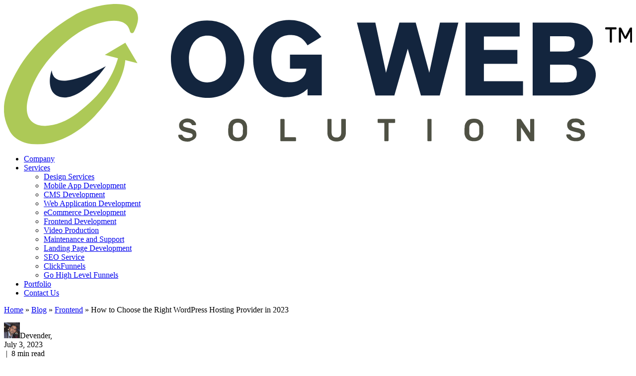

--- FILE ---
content_type: text/html; charset=UTF-8
request_url: https://www.ogwebsolutions.com/how-to-choose-the-right-wordpress-hosting-provider-in-2023/
body_size: 21604
content:
<!doctype html><html lang="en-US" prefix="og: https://ogp.me/ns#"><head> <script>
var gform;gform||(document.addEventListener("gform_main_scripts_loaded",function(){gform.scriptsLoaded=!0}),document.addEventListener("gform/theme/scripts_loaded",function(){gform.themeScriptsLoaded=!0}),window.addEventListener("DOMContentLoaded",function(){gform.domLoaded=!0}),gform={domLoaded:!1,scriptsLoaded:!1,themeScriptsLoaded:!1,isFormEditor:()=>"function"==typeof InitializeEditor,callIfLoaded:function(o){return!(!gform.domLoaded||!gform.scriptsLoaded||!gform.themeScriptsLoaded&&!gform.isFormEditor()||(gform.isFormEditor()&&console.warn("The use of gform.initializeOnLoaded() is deprecated in the form editor context and will be removed in Gravity Forms 3.1."),o(),0))},initializeOnLoaded:function(o){gform.callIfLoaded(o)||(document.addEventListener("gform_main_scripts_loaded",()=>{gform.scriptsLoaded=!0,gform.callIfLoaded(o)}),document.addEventListener("gform/theme/scripts_loaded",()=>{gform.themeScriptsLoaded=!0,gform.callIfLoaded(o)}),window.addEventListener("DOMContentLoaded",()=>{gform.domLoaded=!0,gform.callIfLoaded(o)}))},hooks:{action:{},filter:{}},addAction:function(o,r,e,t){gform.addHook("action",o,r,e,t)},addFilter:function(o,r,e,t){gform.addHook("filter",o,r,e,t)},doAction:function(o){gform.doHook("action",o,arguments)},applyFilters:function(o){return gform.doHook("filter",o,arguments)},removeAction:function(o,r){gform.removeHook("action",o,r)},removeFilter:function(o,r,e){gform.removeHook("filter",o,r,e)},addHook:function(o,r,e,t,n){null==gform.hooks[o][r]&&(gform.hooks[o][r]=[]);var d=gform.hooks[o][r];null==n&&(n=r+"_"+d.length),gform.hooks[o][r].push({tag:n,callable:e,priority:t=null==t?10:t})},doHook:function(r,o,e){var t;if(e=Array.prototype.slice.call(e,1),null!=gform.hooks[r][o]&&((o=gform.hooks[r][o]).sort(function(o,r){return o.priority-r.priority}),o.forEach(function(o){"function"!=typeof(t=o.callable)&&(t=window[t]),"action"==r?t.apply(null,e):e[0]=t.apply(null,e)})),"filter"==r)return e[0]},removeHook:function(o,r,t,n){var e;null!=gform.hooks[o][r]&&(e=(e=gform.hooks[o][r]).filter(function(o,r,e){return!!(null!=n&&n!=o.tag||null!=t&&t!=o.priority)}),gform.hooks[o][r]=e)}});
</script>
  <script>(function(w,d,s,l,i){w[l]=w[l]||[];w[l].push({'gtm.start':
    new Date().getTime(),event:'gtm.js'});var f=d.getElementsByTagName(s)[0],
    j=d.createElement(s),dl=l!='dataLayer'?'&l='+l:'';j.async=true;j.src=
    'https://www.googletagmanager.com/gtm.js?id='+i+dl;f.parentNode.insertBefore(j,f);
    })(window,document,'script','dataLayer','GTM-K8Z7R4BZ');</script>  
  <script async src="https://www.googletagmanager.com/gtag/js?id=AW-729877985"></script> <script>window.dataLayer = window.dataLayer || []; function gtag(){dataLayer.push(arguments);} gtag('js', new Date()); gtag('config', 'AW-729877985');</script> <meta charset="UTF-8" /><meta name="viewport" content="width=device-width, initial-scale=1, minimum-scale=1, maximum-scale=6"><link rel="profile" href="https://gmpg.org/xfn/11" /><link media="all" href="https://www.ogwebsolutions.com/wp-content/cache/autoptimize/css/autoptimize_930e7b1db4f51e42890d01fd3b8e81f2.css" rel="stylesheet"><link media="print" href="https://www.ogwebsolutions.com/wp-content/cache/autoptimize/css/autoptimize_3216c9c08f4bd85db0e3cfb806ec3f08.css" rel="stylesheet"><title>How to Choose the Right WordPress Hosting Provider in 2023 | OG Web Solutions</title><meta name="description" content="Find out what factors to consider when picking the right WordPress hosting for optimal site speed, uptime, and support."/><meta name="robots" content="follow, index, max-snippet:-1, max-video-preview:-1, max-image-preview:large"/><link rel="canonical" href="https://www.ogwebsolutions.com/how-to-choose-the-right-wordpress-hosting-provider-in-2023/" /><meta name="keywords" content="wordpress hosting"/><meta property="og:locale" content="en_US" /><meta property="og:type" content="article" /><meta property="og:title" content="How to Choose the Right WordPress Hosting Provider in 2023 | OG Web Solutions" /><meta property="og:description" content="Find out what factors to consider when picking the right WordPress hosting for optimal site speed, uptime, and support." /><meta property="og:url" content="https://www.ogwebsolutions.com/how-to-choose-the-right-wordpress-hosting-provider-in-2023/" /><meta property="og:site_name" content="Web Development | Mobile &amp; Web Design Agency India" /><meta property="article:publisher" content="https://www.facebook.com/OGWebSolutions/" /><meta property="article:section" content="Frontend" /><meta property="og:updated_time" content="2024-09-17T12:04:50+00:00" /><meta property="og:image" content="https://www.ogwebsolutions.com/wp-content/uploads/2024/07/Featured-1-2.jpg" /><meta property="og:image:secure_url" content="https://www.ogwebsolutions.com/wp-content/uploads/2024/07/Featured-1-2.jpg" /><meta property="og:image:width" content="750" /><meta property="og:image:height" content="420" /><meta property="og:image:alt" content="How to Choose the Right WordPress Hosting Provider" /><meta property="og:image:type" content="image/jpeg" /><meta property="article:published_time" content="2023-07-03T06:20:34+00:00" /><meta property="article:modified_time" content="2024-09-17T12:04:50+00:00" /><meta name="twitter:card" content="summary_large_image" /><meta name="twitter:title" content="How to Choose the Right WordPress Hosting Provider in 2023 | OG Web Solutions" /><meta name="twitter:description" content="Find out what factors to consider when picking the right WordPress hosting for optimal site speed, uptime, and support." /><meta name="twitter:site" content="@ogwebsolutions" /><meta name="twitter:creator" content="@ogwebsolutions" /><meta name="twitter:image" content="https://www.ogwebsolutions.com/wp-content/uploads/2024/07/Featured-1-2.jpg" /><meta name="twitter:label1" content="Written by" /><meta name="twitter:data1" content="Devender" /><meta name="twitter:label2" content="Time to read" /><meta name="twitter:data2" content="10 minutes" /> <script type="application/ld+json" class="rank-math-schema-pro">{"@context":"https://schema.org","@graph":[{"@type":"Organization","name":"OG Web Solutions","url":"ttps://www.ogwebsolutions.com/","logo":"https://www.ogwebsolutions.com/wp-content/uploads/2024/06/logo.svg","description":"Get affordable and innovative web and mobile, design and development services for startups, enterprises, and agencies from OG Web Solutions. Visit now!","address":{"@type":"PostalAddress","streetAddress":"8th Floor, 807-809, Spaze Platinum Tower","addressLocality":"Sohna Rd, Sector 47","addressRegion":"Gurugram","postalCode":"122018","addressCountry":"IN"},"contactPoint":{"@type":"ContactPoint","telephone":"+1-740-666-6242","contactType":"IT Services / Web Development","email":"hello@ogwebsolutions.com"},"sameAs":["https://www.facebook.com/OGWebSolutions/","https://x.com/ogwebsolutions","https://www.linkedin.com/company/ogwebsolutions","https://www.youtube.com/channel/UC6VY9d1imVJ-WzKMe7e_QXg/videos","https://web.whatsapp.com/send?phone=+17406666242"]},{"@type":["Person","Organization"],"@id":"https://www.ogwebsolutions.com/#person","name":"Web Development | Mobile &amp; Web Design Agency India","sameAs":["https://www.facebook.com/OGWebSolutions/","https://twitter.com/ogwebsolutions"],"logo":{"@type":"ImageObject","@id":"https://www.ogwebsolutions.com/#logo","url":"https://www.ogwebsolutions.com/wp-content/uploads/2024/06/logo.svg","contentUrl":"https://www.ogwebsolutions.com/wp-content/uploads/2024/06/logo.svg","caption":"Web Development | Mobile &amp; Web Design Agency India","inLanguage":"en-US","width":"","height":""},"image":{"@type":"ImageObject","@id":"https://www.ogwebsolutions.com/#logo","url":"https://www.ogwebsolutions.com/wp-content/uploads/2024/06/logo.svg","contentUrl":"https://www.ogwebsolutions.com/wp-content/uploads/2024/06/logo.svg","caption":"Web Development | Mobile &amp; Web Design Agency India","inLanguage":"en-US","width":"","height":""}},{"@type":"WebSite","@id":"https://www.ogwebsolutions.com/#website","url":"https://www.ogwebsolutions.com","name":"Web Development | Mobile &amp; Web Design Agency India","publisher":{"@id":"https://www.ogwebsolutions.com/#person"},"inLanguage":"en-US"},{"@type":"ImageObject","@id":"https://www.ogwebsolutions.com/wp-content/uploads/2024/07/Featured-1-2.jpg","url":"https://www.ogwebsolutions.com/wp-content/uploads/2024/07/Featured-1-2.jpg","width":"750","height":"420","caption":"How to Choose the Right WordPress Hosting Provider","inLanguage":"en-US"},{"@type":"BreadcrumbList","@id":"https://www.ogwebsolutions.com/how-to-choose-the-right-wordpress-hosting-provider-in-2023/#breadcrumb","itemListElement":[{"@type":"ListItem","position":"1","item":{"@id":"https://www.ogwebsolutions.com","name":"Home"}},{"@type":"ListItem","position":"2","item":{"@id":"https://www.ogwebsolutions.com/blog/","name":"Blog"}},{"@type":"ListItem","position":"3","item":{"@id":"https://www.ogwebsolutions.com/category/frontend/","name":"Frontend"}},{"@type":"ListItem","position":"4","item":{"@id":"https://www.ogwebsolutions.com/how-to-choose-the-right-wordpress-hosting-provider-in-2023/","name":"How to Choose the Right WordPress Hosting Provider in 2023"}}]},{"@type":"WebPage","@id":"https://www.ogwebsolutions.com/how-to-choose-the-right-wordpress-hosting-provider-in-2023/#webpage","url":"https://www.ogwebsolutions.com/how-to-choose-the-right-wordpress-hosting-provider-in-2023/","name":"How to Choose the Right WordPress Hosting Provider in 2023 | OG Web Solutions","datePublished":"2023-07-03T06:20:34+00:00","dateModified":"2024-09-17T12:04:50+00:00","isPartOf":{"@id":"https://www.ogwebsolutions.com/#website"},"primaryImageOfPage":{"@id":"https://www.ogwebsolutions.com/wp-content/uploads/2024/07/Featured-1-2.jpg"},"inLanguage":"en-US","breadcrumb":{"@id":"https://www.ogwebsolutions.com/how-to-choose-the-right-wordpress-hosting-provider-in-2023/#breadcrumb"}},{"@type":"Person","@id":"https://www.ogwebsolutions.com/author/superadmin/","name":"Devender","url":"https://www.ogwebsolutions.com/author/superadmin/","image":{"@type":"ImageObject","@id":"https://secure.gravatar.com/avatar/573a11cee3434e3b1ba2fe346b3b6496dffd7bd896170c37a054b2eae519c8ea?s=96&amp;d=mm&amp;r=g","url":"https://secure.gravatar.com/avatar/573a11cee3434e3b1ba2fe346b3b6496dffd7bd896170c37a054b2eae519c8ea?s=96&amp;d=mm&amp;r=g","caption":"Devender","inLanguage":"en-US"},"sameAs":["https://www.ogwebsolutions.com/"]},{"@type":"BlogPosting","headline":"How to Choose the Right WordPress Hosting Provider in 2023 | OG Web Solutions","keywords":"wordpress hosting","datePublished":"2023-07-03T06:20:34+00:00","dateModified":"2024-09-17T12:04:50+00:00","articleSection":"Frontend","author":{"@id":"https://www.ogwebsolutions.com/author/superadmin/","name":"Devender"},"publisher":{"@id":"https://www.ogwebsolutions.com/#person"},"description":"Find out what factors to consider when picking the right WordPress hosting for optimal site speed, uptime, and support.","name":"How to Choose the Right WordPress Hosting Provider in 2023 | OG Web Solutions","@id":"https://www.ogwebsolutions.com/how-to-choose-the-right-wordpress-hosting-provider-in-2023/#richSnippet","isPartOf":{"@id":"https://www.ogwebsolutions.com/how-to-choose-the-right-wordpress-hosting-provider-in-2023/#webpage"},"image":{"@id":"https://www.ogwebsolutions.com/wp-content/uploads/2024/07/Featured-1-2.jpg"},"inLanguage":"en-US","mainEntityOfPage":{"@id":"https://www.ogwebsolutions.com/how-to-choose-the-right-wordpress-hosting-provider-in-2023/#webpage"}}]}</script> <link rel="alternate" type="application/rss+xml" title="OG Web Solutions &raquo; Feed" href="https://www.ogwebsolutions.com/feed/" /><link rel="alternate" type="application/rss+xml" title="OG Web Solutions &raquo; Comments Feed" href="https://www.ogwebsolutions.com/comments/feed/" /><link rel="alternate" type="application/rss+xml" title="OG Web Solutions &raquo; How to Choose the Right WordPress Hosting Provider in 2023 Comments Feed" href="https://www.ogwebsolutions.com/how-to-choose-the-right-wordpress-hosting-provider-in-2023/feed/" /><link rel="alternate" title="oEmbed (JSON)" type="application/json+oembed" href="https://www.ogwebsolutions.com/wp-json/oembed/1.0/embed?url=https%3A%2F%2Fwww.ogwebsolutions.com%2Fhow-to-choose-the-right-wordpress-hosting-provider-in-2023%2F" /><link rel="alternate" title="oEmbed (XML)" type="text/xml+oembed" href="https://www.ogwebsolutions.com/wp-json/oembed/1.0/embed?url=https%3A%2F%2Fwww.ogwebsolutions.com%2Fhow-to-choose-the-right-wordpress-hosting-provider-in-2023%2F&#038;format=xml" /> <script src="https://www.ogwebsolutions.com/wp-includes/js/jquery/jquery.min.js" id="jquery-core-js"></script> <script src="https://www.ogwebsolutions.com/wp-includes/js/jquery/jquery-migrate.min.js" id="jquery-migrate-js"></script> <script src="https://www.ogwebsolutions.com/wp-content/cache/autoptimize/js/autoptimize_single_4be27e262a6d42fbc85440f90c4749af.js" id="twentynineteen-priority-menu-js" defer data-wp-strategy="defer"></script> <link rel="https://api.w.org/" href="https://www.ogwebsolutions.com/wp-json/" /><link rel="alternate" title="JSON" type="application/json" href="https://www.ogwebsolutions.com/wp-json/wp/v2/posts/18574" /><link rel="EditURI" type="application/rsd+xml" title="RSD" href="https://www.ogwebsolutions.com/xmlrpc.php?rsd" /><meta name="generator" content="WordPress 6.9" /><link rel='shortlink' href='https://www.ogwebsolutions.com/?p=18574' /> <script type="text/javascript">(function(c,l,a,r,i,t,y){
					c[a]=c[a]||function(){(c[a].q=c[a].q||[]).push(arguments)};t=l.createElement(r);t.async=1;
					t.src="https://www.clarity.ms/tag/"+i+"?ref=wordpress";y=l.getElementsByTagName(r)[0];y.parentNode.insertBefore(t,y);
				})(window, document, "clarity", "script", "sxndcq5nzy");</script> <meta name="generator" content="webp-uploads 2.6.1"><link rel="icon" href="https://www.ogwebsolutions.com/wp-content/uploads/2024/06/favicon.png" sizes="32x32" /><link rel="icon" href="https://www.ogwebsolutions.com/wp-content/uploads/2024/06/favicon.png" sizes="192x192" /><link rel="apple-touch-icon" href="https://www.ogwebsolutions.com/wp-content/uploads/2024/06/favicon.png" /><meta name="msapplication-TileImage" content="https://www.ogwebsolutions.com/wp-content/uploads/2024/06/favicon.png" /><meta name="google-site-verification" content="twk7xlw-vtY3hJHlAanTFq2jKHORAqCFfzjW0qiXN1c" /><link rel="preload" as="image" href="https://www.ogwebsolutions.com/wp-content/themes/ogwebsolutions/images/og-vector-image.webp" type="image/webp" fetchpriority="high" />  <script async src="https://www.googletagmanager.com/gtag/js?id=G-TQHW3MJZ69"></script> <script>window.dataLayer = window.dataLayer || [];
      function gtag(){dataLayer.push(arguments);}
      gtag('js', new Date());
    
      gtag('config', 'G-TQHW3MJZ69');</script> </head><body class="wp-singular post-template-default single single-post postid-18574 single-format-standard wp-embed-responsive wp-theme-twentynineteen wp-child-theme-ogwebsolutions singular image-filters-enabled"><div id="page" class="site"><header id="site-header" class="header-main"><div class="wrapper"><div class="header-inner d-flex justify-content-between flex-wrap align-items-center"><div class="header-titles"> <a href="https://www.ogwebsolutions.com/"><img src="https://www.ogwebsolutions.com/wp-content/uploads/2024/06/logo.svg" alt="Web Development | Mobile & Web Design Agency India" /></a></div><div class="right-outer d-flex align-items-center"><div class="menuBar"> <a href="#menu" class="mobilemenu" aria-label="Open mobile menu"><span></span></a><nav id="menu"><div class="menu-main-menu-container"><ul id="menu-main-menu" class="menu"><li id="menu-item-784" class="menu-item menu-item-type-post_type menu-item-object-page menu-item-784"><a href="https://www.ogwebsolutions.com/about-og-web-solutions/">Company</a></li><li id="menu-item-18" class="menu-item menu-item-type-custom menu-item-object-custom menu-item-has-children menu-item-18"><a href="#">Services</a><ul class="sub-menu"><li id="menu-item-404" class="menu-item menu-item-type-post_type menu-item-object-page menu-item-404"><a href="https://www.ogwebsolutions.com/design-services/">Design Services</a></li><li id="menu-item-378" class="menu-item menu-item-type-post_type menu-item-object-page menu-item-378"><a href="https://www.ogwebsolutions.com/mobile-app-development/">Mobile App Development</a></li><li id="menu-item-683" class="menu-item menu-item-type-post_type menu-item-object-page menu-item-683"><a href="https://www.ogwebsolutions.com/cms-development/">CMS Development</a></li><li id="menu-item-315" class="menu-item menu-item-type-post_type menu-item-object-page menu-item-315"><a href="https://www.ogwebsolutions.com/web-development/">Web Application Development</a></li><li id="menu-item-214" class="menu-item menu-item-type-post_type menu-item-object-page menu-item-214"><a href="https://www.ogwebsolutions.com/e-commerce-development/">eCommerce Development</a></li><li id="menu-item-280" class="menu-item menu-item-type-post_type menu-item-object-page menu-item-280"><a href="https://www.ogwebsolutions.com/frontend-development/">Frontend Development</a></li><li id="menu-item-658" class="menu-item menu-item-type-post_type menu-item-object-page menu-item-658"><a href="https://www.ogwebsolutions.com/video-production/">Video Production</a></li><li id="menu-item-215" class="menu-item menu-item-type-post_type menu-item-object-page menu-item-215"><a href="https://www.ogwebsolutions.com/maintenance-and-support/">Maintenance and Support</a></li><li id="menu-item-1505" class="menu-item menu-item-type-post_type menu-item-object-page menu-item-1505"><a href="https://www.ogwebsolutions.com/landing-page-development/">Landing Page Development</a></li><li id="menu-item-1157" class="menu-item menu-item-type-post_type menu-item-object-page menu-item-1157"><a href="https://www.ogwebsolutions.com/seo-service/">SEO Service</a></li><li id="menu-item-21185" class="menu-item menu-item-type-post_type menu-item-object-page menu-item-21185"><a href="https://www.ogwebsolutions.com/clickfunnels/">ClickFunnels</a></li><li id="menu-item-21184" class="menu-item menu-item-type-post_type menu-item-object-page menu-item-21184"><a href="https://www.ogwebsolutions.com/go-high-level-funnels/">Go High Level Funnels</a></li></ul></li><li id="menu-item-981" class="menu-item menu-item-type-post_type menu-item-object-page menu-item-981"><a href="https://www.ogwebsolutions.com/portfolio/">Portfolio</a></li><li id="menu-item-786" class="btn-menu-item menu-item menu-item-type-post_type menu-item-object-page menu-item-786"><a href="https://www.ogwebsolutions.com/contact-us/">Contact Us</a></li></ul></div></nav></div></div></div></div></header><div id="content" class="site-content"><div class="rnkmth-breadcrumb"><div class="wrapper"><nav aria-label="breadcrumbs" class="rank-math-breadcrumb"><p><a href="https://www.ogwebsolutions.com">Home</a><span class="separator"> &raquo; </span><a href="https://www.ogwebsolutions.com/blog/">Blog</a><span class="separator"> &raquo; </span><a href="https://www.ogwebsolutions.com/category/frontend/">Frontend</a><span class="separator"> &raquo; </span><span class="last">How to Choose the Right WordPress Hosting Provider in 2023</span></p></nav></div></div> <script type="text/javascript" src="//platform-api.sharethis.com/js/sharethis.js#property=58de01e1403910001141b471&product=inline-share-buttons"></script> <section class="blog-container blog-detail-page ptb100"><div class="wrapper"><div class="blogListWrapper d-flex flex-wrap"><div class="left-side"><article class="blog-post post-18574 post type-post status-publish format-standard has-post-thumbnail category-frontend entry" id="post-18574" itemscope itemtype="http://schema.org/NewsArticle"><div class="blog-detail-top-heading"><div class="posttp"><div class="blog-author" itemprop="author" itemscope itemtype="https://schema.org/Person"><noscript><img alt='' src='https://secure.gravatar.com/avatar/573a11cee3434e3b1ba2fe346b3b6496dffd7bd896170c37a054b2eae519c8ea?s=32&#038;d=mm&#038;r=g' srcset='https://secure.gravatar.com/avatar/573a11cee3434e3b1ba2fe346b3b6496dffd7bd896170c37a054b2eae519c8ea?s=64&#038;d=mm&#038;r=g 2x' class='avatar avatar-32 photo' height='32' width='32' decoding='async'/></noscript><img alt='' src='data:image/svg+xml,%3Csvg%20xmlns=%22http://www.w3.org/2000/svg%22%20viewBox=%220%200%2032%2032%22%3E%3C/svg%3E' data-src='https://secure.gravatar.com/avatar/573a11cee3434e3b1ba2fe346b3b6496dffd7bd896170c37a054b2eae519c8ea?s=32&#038;d=mm&#038;r=g' data-srcset='https://secure.gravatar.com/avatar/573a11cee3434e3b1ba2fe346b3b6496dffd7bd896170c37a054b2eae519c8ea?s=64&#038;d=mm&#038;r=g 2x' class='lazyload avatar avatar-32 photo' height='32' width='32' decoding='async'/><span itemprop="name">Devender,&nbsp;</span></div><div class="post-date">July 3, 2023</div><span>&nbsp;|&nbsp;</span> <span class="span-reading-time rt-reading-time"><span class="rt-label rt-prefix"></span> <span class="rt-time"> 8</span> <span class="rt-label rt-postfix">min read</span></span></div><div class="post-title"><h1>How to Choose the Right WordPress Hosting Provider in 2023</h1></div></div><meta itemscope itemprop="mainEntityOfPage"  itemType="https://schema.org/WebPage" itemid="http://ogwebsolutions.com/blog"/><div class="blog-body"><div class="blog-post"><div class="post-image"> <img width="750" height="420" src="https://www.ogwebsolutions.com/wp-content/uploads/2024/07/Featured-1-2.jpg" class="attachment-post-thumbnail size-post-thumbnail wp-post-image" alt="How to Choose the Right WordPress Hosting Provider" decoding="async" fetchpriority="high" srcset="https://www.ogwebsolutions.com/wp-content/uploads/2024/07/Featured-1-2.jpg 750w, https://www.ogwebsolutions.com/wp-content/uploads/2024/07/Featured-1-2-300x168.jpg 300w" sizes="(max-width: 750px) 100vw, 750px" /><meta itemprop="url" content="https://www.ogwebsolutions.com/wp-content/uploads/2024/07/Featured-1-2.jpg"><meta itemprop="width" content="400"><meta itemprop="height" content="400"></div><div class="clear"></div><div class="post-body"><div class="description"><p>In this blog post, we&#8217;ll be discussing how to choose the right WordPress hosting provider in 2023. But before we dive into the tips, let&#8217;s define what WordPress hosting is and why it&#8217;s important.</p><p>WordPress hosting is a type of hosting service that&#8217;s specifically designed to optimise the performance and security of WordPress websites. It provides the necessary resources and features to run WordPress smoothly, including software updates, server optimization, and automated backups.</p><p>Choosing the right hosting provider is important because it can impact the overall performance, security, and user experience of your website. A good hosting provider should offer reliable uptime, fast loading speeds, robust security features, and excellent customer support. With so many hosting providers available, it can be challenging to know which one to choose. That&#8217;s why we&#8217;re here to provide you with some tips on how to choose the right WordPress hosting provider for your website.</p><p><strong>In this post, we&#8217;ll cover the following topics:</strong></p><ul><li>Assessing your website&#8217;s needs</li><li>Understanding the different types of hosting</li><li>Researching the hosting provider&#8217;s reputation and customer support</li><li>Evaluating the security and backup options</li><li>Analysing the performance and speed</li><li>Comparing pricing and value</li></ul><p>By the end of this post, you&#8217;ll have a better understanding of how to choose the right WordPress hosting provider in 2023. So, let&#8217;s dive in!</p><h2><b>Know Your Needs</b></h2><p>Before choosing a WordPress hosting provider, it&#8217;s important to assess your website&#8217;s needs. This will help you determine what kind of hosting plan is best suited for your website, as well as help you avoid paying for unnecessary features.</p><p>One of the most important factors to consider when assessing your website&#8217;s needs is website traffic. If you have a website with high traffic, you&#8217;ll need a hosting provider that can handle the increased demand. In contrast, if you have a small website with low traffic, you won&#8217;t need as much server resources.</p><p>Another factor to consider is storage requirements. If your website has a lot of large files such as images or videos, you&#8217;ll need a hosting provider that can accommodate your storage needs. On the other hand, if your website is mainly text-based, you may not need as much storage.</p><p>Performance needs are also a critical factor to consider. Your website&#8217;s performance can affect user experience, search engine rankings, and overall revenue. So, it&#8217;s important to choose a hosting provider that can provide fast loading speeds and reliable uptime.</p><p><strong>Other factors to consider when assessing your website&#8217;s needs include:</strong></p><ul><li>The type of website you have (e.g., blog, eCommerce store, portfolio)</li><li>The level of customization you need (e.g., do you need root access to your server?)</li><li>The level of technical expertise you have (e.g., do you need a managed hosting plan?)</li></ul><p>By assessing your website&#8217;s needs, you&#8217;ll be able to choose a hosting provider that can meet your specific requirements and provide the best user experience for your website visitors.</p><h2><b>Types of Hosting</b></h2><p>When it comes to WordPress hosting, there are three main types of hosting: shared hosting, VPS hosting, and dedicated hosting. Each type has its pros and cons, and the best type of hosting for your website will depend on your specific needs.</p><h3><b>Shared Hosting</b></h3><p><noscript><img decoding="async" class="aligncenter size-full wp-image-19207" src="https://www.ogwebsolutions.com/wp-content/uploads/2023/04/Shared-Hosting-1.jpg" alt="Shared Hosting 1" width="750" height="500"></noscript><img decoding="async" class="lazyload aligncenter size-full wp-image-19207" src='data:image/svg+xml,%3Csvg%20xmlns=%22http://www.w3.org/2000/svg%22%20viewBox=%220%200%20750%20500%22%3E%3C/svg%3E' data-src="https://www.ogwebsolutions.com/wp-content/uploads/2023/04/Shared-Hosting-1.jpg" alt="Shared Hosting 1" width="750" height="500"><br /> Shared hosting is the most common type of hosting, and it&#8217;s typically the most affordable option. With shared hosting, your website shares a server with other websites. This means that server resources, such as CPU, RAM, and bandwidth, are shared among all websites on the server.</p><p><strong>Pros:</strong></p><ul><li>Affordable</li><li>Easy to set up and use</li><li>Good for small websites with low traffic</li></ul><p><strong>Cons:</strong></p><ul><li>Limited server resources</li><li>Performance can be affected by other websites on the same server</li><li>Limited customization options</li></ul><p><strong>Best for:</strong></p><ul><li>Small personal blogs</li><li>Small businesses with low traffic websites</li><li>Websites that don&#8217;t require a lot of server resources</li></ul><h3><strong>VPS Hosting</strong></h3><p><noscript><img decoding="async" class="aligncenter size-full wp-image-19212" src="https://www.ogwebsolutions.com/wp-content/uploads/2023/04/VPS-Hosting-1.jpg" alt="VPS Hosting 1" width="750" height="500"></noscript><img decoding="async" class="lazyload aligncenter size-full wp-image-19212" src='data:image/svg+xml,%3Csvg%20xmlns=%22http://www.w3.org/2000/svg%22%20viewBox=%220%200%20750%20500%22%3E%3C/svg%3E' data-src="https://www.ogwebsolutions.com/wp-content/uploads/2023/04/VPS-Hosting-1.jpg" alt="VPS Hosting 1" width="750" height="500"><br /> VPS hosting is a step up from shared hosting. With VPS hosting, your website still shares a server with other websites, but you have access to dedicated server resources. This means that your website won&#8217;t be affected by other websites on the same server.</p><p><strong>Pros:</strong></p><ul><li>More server resources than shared hosting</li><li>More control and customization options than shared hosting</li><li>More reliable performance than shared hosting</li></ul><p><strong>Cons:</strong></p><ul><li>More expensive than shared hosting</li><li>Requires more technical expertise</li></ul><p><strong>Best for:</strong></p><ul><li>Medium-sized businesses</li><li>Websites with moderate traffic</li><li>Websites that require more customization and control than shared hosting can provide</li></ul><h3><strong>Dedicated Hosting</strong></h3><p><noscript><img decoding="async" class="aligncenter size-full wp-image-19182" src="https://www.ogwebsolutions.com/wp-content/uploads/2023/04/Dedicated-Hosting-1.jpg" alt="Dedicated Hosting 1" width="750" height="500"></noscript><img decoding="async" class="lazyload aligncenter size-full wp-image-19182" src='data:image/svg+xml,%3Csvg%20xmlns=%22http://www.w3.org/2000/svg%22%20viewBox=%220%200%20750%20500%22%3E%3C/svg%3E' data-src="https://www.ogwebsolutions.com/wp-content/uploads/2023/04/Dedicated-Hosting-1.jpg" alt="Dedicated Hosting 1" width="750" height="500"><br /> Dedicated hosting is the most powerful and expensive type of hosting. With dedicated hosting, you have access to an entire server dedicated solely to your website.</p><p><strong>Pros:</strong></p><ul><li>Full access to server resources</li><li>Maximum customization and control</li><li>Most reliable performance</li></ul><p><strong>Cons:</strong></p><ul><li>Most expensive option</li><li>Requires the most technical expertise</li></ul><p><strong>Best for:</strong></p><ul><li>Large businesses with high-traffic websites</li><li>Websites that require maximum performance and reliability</li><li>Websites that require high levels of customization and control</li></ul><p>By understanding the different types of hosting available, and the pros and cons of each, you&#8217;ll be able to choose the hosting type that&#8217;s best suited for your website&#8217;s needs.</p><h2><strong>Reputation and Customer Support</strong></h2><p><noscript><img decoding="async" class="aligncenter size-full wp-image-19197" src="https://www.ogwebsolutions.com/wp-content/uploads/2023/04/Reputation-and-Customer-Support-1.jpg" alt="Reputation and Customer Support 1" width="750" height="500"></noscript><img decoding="async" class="lazyload aligncenter size-full wp-image-19197" src='data:image/svg+xml,%3Csvg%20xmlns=%22http://www.w3.org/2000/svg%22%20viewBox=%220%200%20750%20500%22%3E%3C/svg%3E' data-src="https://www.ogwebsolutions.com/wp-content/uploads/2023/04/Reputation-and-Customer-Support-1.jpg" alt="Reputation and Customer Support 1" width="750" height="500"><br /> When choosing a WordPress hosting provider, it&#8217;s crucial to research their reputation and customer support offerings to ensure a positive experience. Firstly, a provider with a solid reputation is more likely to offer reliable and high-quality hosting services. To research a hosting provider&#8217;s reputation, you can check online reviews, forums, and their social media presence.</p><p><strong>In addition, good customer support is vital when you&#8217;re facing technical issues or need assistance with your hosting account. To evaluate a hosting provider&#8217;s customer support, consider the following factors:</strong></p><ol><li><strong>Availability:</strong> Ensure that their customer support is available 24/7, so you can receive help whenever you need it.</li><li><strong>Contact methods:</strong> Check if they offer multiple ways to contact customer support, such as phone, email, and live chat.</li><li><strong>Response time:</strong> Look for a provider with a quick response time to your inquiries and support requests.</li><li><strong>Support quality:</strong> Check online reviews to get a sense of the quality of their customer support and their ability to resolve issues.</li></ol><p>By evaluating a hosting provider&#8217;s reputation and customer support offerings, you can avoid potential issues and ensure that you receive the support you need when you need it.</p><h2><strong>Security and Backup</strong></h2><p><noscript><img decoding="async" class="aligncenter size-full wp-image-19202" src="https://www.ogwebsolutions.com/wp-content/uploads/2023/04/Security-and-Backup-1.jpg" alt="Security and Backup 1" width="750" height="500"></noscript><img decoding="async" class="lazyload aligncenter size-full wp-image-19202" src='data:image/svg+xml,%3Csvg%20xmlns=%22http://www.w3.org/2000/svg%22%20viewBox=%220%200%20750%20500%22%3E%3C/svg%3E' data-src="https://www.ogwebsolutions.com/wp-content/uploads/2023/04/Security-and-Backup-1.jpg" alt="Security and Backup 1" width="750" height="500"><br /> Website security and backup options are crucial factors to consider when choosing a WordPress hosting provider. Your website is susceptible to security threats such as hacking and malware, and having a backup is important to prevent data loss in case of a website crash or accidental deletion.</p><p><strong>To evaluate a hosting provider&#8217;s security measures and backup options, consider the following:</strong></p><ol><li><strong>Security measures:</strong> Look for a provider that offers SSL certificates, firewalls, and malware scanning to ensure your website is protected from potential security threats.</li><li><strong>Backup options:</strong> Check if the provider offers automatic backups, manual backups, or both. Also, check the frequency of backups and where the backups are stored.</li><li><strong>Disaster recovery plan:</strong> Check if the provider has a disaster recovery plan in place in case of a website outage or data loss.</li></ol><p><strong>To secure and back up your WordPress website, follow these tips:</strong></p><ol><li>Use a strong password and regularly update it.</li><li>Install security plugins to protect your website from potential security threats.</li><li>Keep your website and plugins updated to ensure they&#8217;re running on the latest versions and patched against security vulnerabilities.</li><li>Schedule regular backups to prevent data loss.</li></ol><p>By evaluating a hosting provider&#8217;s security measures and backup options and following the above tips, you can ensure that your website is protected and backed up, preventing potential security threats and data loss.</p><h2><strong>Performance and Speed</strong></h2><p><noscript><img decoding="async" class="aligncenter size-full wp-image-19187" src="https://www.ogwebsolutions.com/wp-content/uploads/2023/04/Performance-and-Speed-1.jpg" alt="Performance and Speed 1" width="750" height="500"></noscript><img decoding="async" class="lazyload aligncenter size-full wp-image-19187" src='data:image/svg+xml,%3Csvg%20xmlns=%22http://www.w3.org/2000/svg%22%20viewBox=%220%200%20750%20500%22%3E%3C/svg%3E' data-src="https://www.ogwebsolutions.com/wp-content/uploads/2023/04/Performance-and-Speed-1.jpg" alt="Performance and Speed 1" width="750" height="500"><br /> Website performance and speed are crucial factors to consider when choosing a hosting provider as they can impact your website&#8217;s user experience, search engine rankings, and ultimately, your business revenue. Here are some points about why website performance and speed are important:</p><ul><li>Slow-loading websites can frustrate visitors, leading to a high bounce rate and fewer conversions.</li><li>Page speed is also a ranking factor for search engines, and a slow website may not rank well, affecting your website&#8217;s visibility and organic traffic.</li></ul><p><strong>The following are the ways to evaluate a hosting provider&#8217;s performance and speed:</strong></p><ul><li><strong>Checking server response time:</strong> This is the time it takes for a server to respond to a request from a browser. You can use tools like Pingdom or GTmetrix to test server response time.</li><li><strong>Uptime guarantees:</strong> A hosting provider&#8217;s uptime guarantee reflects the percentage of time that their servers are expected to be up and running. Ensure the uptime guarantee is at least 99.9%.</li><li><strong>Load testing:</strong> You can simulate traffic to your website to test how well it performs under high traffic conditions.</li></ul><p><strong>Tips for optimising website performance and speed:</strong></p><ul><li><strong>Use a lightweight theme and plugins:</strong> A bloated theme and plugins can slow down your website.</li><li><strong>Optimise images:</strong> Compress images to reduce their file size without compromising quality.</li><li><strong>Use a caching plugin:</strong> A caching plugin can speed up your website by serving cached versions of your pages to visitors.</li><li><strong>Use a content delivery network (CDN):</strong> A CDN can help distribute your website&#8217;s content across multiple servers worldwide, reducing the time it takes for content to reach visitors.</li></ul><p>By following these tips, you can optimise your website&#8217;s performance and speed, and choose a hosting provider that can provide a reliable and speedy hosting service.</p><h2><strong>Price and Value</strong></h2><p><noscript><img decoding="async" class="aligncenter size-full wp-image-19192" src="https://www.ogwebsolutions.com/wp-content/uploads/2023/04/Price-and-Value-1.jpg" alt="Price and Value 1" width="750" height="500"></noscript><img decoding="async" class="lazyload aligncenter size-full wp-image-19192" src='data:image/svg+xml,%3Csvg%20xmlns=%22http://www.w3.org/2000/svg%22%20viewBox=%220%200%20750%20500%22%3E%3C/svg%3E' data-src="https://www.ogwebsolutions.com/wp-content/uploads/2023/04/Price-and-Value-1.jpg" alt="Price and Value 1" width="750" height="500"><br /> When choosing a WordPress hosting provider, pricing is an important factor to consider. Here are some things to keep in mind:</p><ul><li><strong>Pricing models:</strong> Different hosting providers offer different pricing models. Some providers charge based on the amount of traffic your website receives, while others charge a flat monthly fee. Make sure to research and compare pricing models to find the one that best fits your budget and needs.</li><li><strong>Value evaluation:</strong> Price is only one part of the equation; you also need to consider the value you&#8217;ll receive for your money. Some things to consider when evaluating the value of a hosting provider&#8217;s offerings include the amount of storage space and bandwidth you&#8217;ll receive, the level of customer support offered, and the security and backup options available.</li><li><strong>Long-term costs:</strong> It&#8217;s important to consider the long-term costs of hosting, as well as any potential price increases over time. Make sure to read the fine print and understand any renewal fees or price increases that may come with your hosting plan.</li><li><strong>Saving money:</strong> There are a few ways to save money on WordPress hosting. Some hosting providers offer discounts for signing up for a longer term, such as a year or more. Additionally, you may be able to find coupons or promo codes online that can help you save money on your hosting plan.</li></ul><p>Ultimately, finding the right balance between price and value is key when choosing a WordPress hosting provider. Do your research, compare options, and don&#8217;t be afraid to ask questions or negotiate pricing to ensure that you&#8217;re getting the best deal possible.</p><h2><strong>Conclusion</strong></h2><p>Overall, choosing the right WordPress hosting provider in 2023 requires careful consideration of your website&#8217;s needs, as well as research into the reputation, customer support, security, backup, performance, and pricing of potential providers. To recap, here are the key points to keep in mind:</p><ul><li>Know your website&#8217;s needs, such as traffic, storage, and performance requirements, before choosing a hosting provider</li><li>Consider the pros and cons of shared, VPS, and dedicated hosting options and choose the one that best fits your website&#8217;s needs</li><li>Research a hosting provider&#8217;s reputation by reading reviews and checking their social media presence, and evaluate their customer support offerings</li><li>Look for hosting providers that offer strong security measures and backup options, and make sure to optimise your website&#8217;s security and backup strategy</li><li>Evaluate a hosting provider&#8217;s performance and speed by checking server response time and uptime guarantees, and optimise your website&#8217;s performance for speed</li><li>Consider the long-term costs of hosting and look for ways to save money, such as choosing a provider with a lower price or longer contract term</li></ul><p>By following these tips, you can feel confident in choosing the right WordPress hosting provider for your website in 2023. Don&#8217;t forget to leave any questions or comments in the comments section below. Thank you for reading!</p></div><div itemprop="publisher" itemscope itemtype="https://schema.org/Organization"><div itemprop="logo" itemscope itemtype="https://schema.org/ImageObject"><meta itemprop="url" content="hhttp://ogwebsolutions.com/wp-content/themes/og-web-solution/images/ogwebsolutionlogo.png"><meta itemprop="width" content="280"><meta itemprop="height" content="149"></div><meta itemprop="name" content="OG Web Solutions"></div></div><meta itemprop="datePublished" content="July 3, 2023"/><meta itemprop="dateModified" content="September 17, 2024"/><div class="post-extra"><div class="post-category"><a href="https://www.ogwebsolutions.com/category/frontend/" >Frontend</a></div><div class="right-content"><div class="share"> <span>Share</span><div class="sharethis-inline-share-buttons"></div></div></div></div></div></div><div class="comments"><div id="disqus_thread"></div></div></article></div><div class="right-side hide-right-bar"><div class="categories"><div class="section-title"><h3>Categories</h3></div><ul><li><a href="https://www.ogwebsolutions.com/category/adventure/">Adventure</a></li><li><a href="https://www.ogwebsolutions.com/category/ai/">AI</a></li><li><a href="https://www.ogwebsolutions.com/category/artificial-intelligence/">Artificial Intelligence</a></li><li><a href="https://www.ogwebsolutions.com/category/business/">Business</a></li><li><a href="https://www.ogwebsolutions.com/category/chat-support/">Chat Support</a></li><li><a href="https://www.ogwebsolutions.com/category/design/">Design</a></li><li><a href="https://www.ogwebsolutions.com/category/frontend/">Frontend</a></li><li><a href="https://www.ogwebsolutions.com/category/marketing/">Marketing</a></li><li><a href="https://www.ogwebsolutions.com/category/mobile-aplication-development/">Mobile Aplication Development</a></li><li><a href="https://www.ogwebsolutions.com/category/mobilification/">Mobilification</a></li><li><a href="https://www.ogwebsolutions.com/category/offer-discount/">Offer &amp; Discount</a></li><li><a href="https://www.ogwebsolutions.com/category/ppc/">PPC</a></li><li><a href="https://www.ogwebsolutions.com/category/responsive-design/">Responsive Design</a></li><li><a href="https://www.ogwebsolutions.com/category/responsive-web-d%d0%b5%d1%95ign/">Responsive Web Dеѕign</a></li><li><a href="https://www.ogwebsolutions.com/category/social-media/">Social Media</a></li><li><a href="https://www.ogwebsolutions.com/category/technology/">Technology</a></li><li><a href="https://www.ogwebsolutions.com/category/web-design/">Web Design</a></li><li><a href="https://www.ogwebsolutions.com/category/web/">Web Development</a></li><li><a href="https://www.ogwebsolutions.com/category/website-security/">Website Security</a></li><li><a href="https://www.ogwebsolutions.com/category/wordpress-custom-theme/">WordPress Custom Theme</a></li></ul></div><div class="latest-post"><div class="section-title"><h3>Latest Post</h3></div><ul><li> <span class="latest-post-date">September 24, 2025</span> <a  itemprop="headline" href="https://www.ogwebsolutions.com/reason-for-traffic-dropping/">Rankings Are the Same, But Traffic’s Dropping?</a></li><li> <span class="latest-post-date">September 11, 2024</span> <a  itemprop="headline" href="https://www.ogwebsolutions.com/9-websites-to-get-royalty-free-images-for-your-business/">9 Websites to Get Royalty Free Images for Your Business</a></li><li> <span class="latest-post-date">September 10, 2024</span> <a  itemprop="headline" href="https://www.ogwebsolutions.com/top-10-best-ecommerce-stores-and-their-checkout-page-designs-to-boost-your-sales/">Top 10 Best eCommerce Stores and Their Checkout Page Designs to Boost Your Sales</a></li><li> <span class="latest-post-date">September 9, 2024</span> <a  itemprop="headline" href="https://www.ogwebsolutions.com/the-power-of-woocommerce-extensions-must-have-plugins-for-your-online-store/">The Power of WooCommerce Extensions: Must-Have Plugins for Your Online Store</a></li><li> <span class="latest-post-date">September 8, 2024</span> <a  itemprop="headline" href="https://www.ogwebsolutions.com/top-strategies-for-safeguarding-user-data-privacy-in-ai-tool-usage/">Top Strategies for Safeguarding User Data Privacy in AI Tool Usage</a></li></ul></div><div class="archives"><div class="section-title"><h3>Archives</h3></div><ul><li><a href='https://www.ogwebsolutions.com/2025/'>2025</a></li><li><a href='https://www.ogwebsolutions.com/2024/'>2024</a></li><li><a href='https://www.ogwebsolutions.com/2023/'>2023</a></li><li><a href='https://www.ogwebsolutions.com/2021/'>2021</a></li><li><a href='https://www.ogwebsolutions.com/2020/'>2020</a></li><li><a href='https://www.ogwebsolutions.com/2019/'>2019</a></li><li><a href='https://www.ogwebsolutions.com/2018/'>2018</a></li><li><a href='https://www.ogwebsolutions.com/2017/'>2017</a></li><li><a href='https://www.ogwebsolutions.com/2016/'>2016</a></li><li><a href='https://www.ogwebsolutions.com/2015/'>2015</a></li></ul></div><div class="blog-banner"><ul><li> <a target="_blank" href="https://psd2x.com/"><noscript><img src="https://www.ogwebsolutions.com/wp-content/themes/ogwebsolutions/images/psdtox.png" alt="Blog Banner"></noscript><img class="lazyload" src='data:image/svg+xml,%3Csvg%20xmlns=%22http://www.w3.org/2000/svg%22%20viewBox=%220%200%20210%20140%22%3E%3C/svg%3E' data-src="https://www.ogwebsolutions.com/wp-content/themes/ogwebsolutions/images/psdtox.png" alt="Blog Banner"></a></li></ul></div><div class="tags"><div class="section-title"><h3>Tags</h3></div><div class="tagcloud"> <a href="https://www.ogwebsolutions.com/tag/net">.net </a> <a href="https://www.ogwebsolutions.com/tag/adventure-trip">adventure trip </a> <a href="https://www.ogwebsolutions.com/tag/advertising">Advertising </a> <a href="https://www.ogwebsolutions.com/tag/ai">AI </a> <a href="https://www.ogwebsolutions.com/tag/android">android </a> <a href="https://www.ogwebsolutions.com/tag/app">App </a> <a href="https://www.ogwebsolutions.com/tag/app-development">app development </a> <a href="https://www.ogwebsolutions.com/tag/appdesign">appdesign </a> <a href="https://www.ogwebsolutions.com/tag/artificial-intelligence">Artificial Intelligence </a> <a href="https://www.ogwebsolutions.com/tag/audiences">Audiences </a> <a href="https://www.ogwebsolutions.com/tag/booking-app">booking app </a> <a href="https://www.ogwebsolutions.com/tag/brand">Brand </a> <a href="https://www.ogwebsolutions.com/tag/branding">branding </a> <a href="https://www.ogwebsolutions.com/tag/business">business </a> <a href="https://www.ogwebsolutions.com/tag/chatgpt">ChatGPT </a> <a href="https://www.ogwebsolutions.com/tag/cms-platforms">CMS platforms </a> <a href="https://www.ogwebsolutions.com/tag/code">code </a> <a href="https://www.ogwebsolutions.com/tag/coder">coder </a> <a href="https://www.ogwebsolutions.com/tag/coding">coding </a> <a href="https://www.ogwebsolutions.com/tag/codinglife">codinglife </a> <a href="https://www.ogwebsolutions.com/tag/compelling-landing-page">compelling landing page </a> <a href="https://www.ogwebsolutions.com/tag/computerscience">computerscience </a> <a href="https://www.ogwebsolutions.com/tag/content-marketing">Content Marketing </a> <a href="https://www.ogwebsolutions.com/tag/contentmarketing">contentmarketing </a> <a href="https://www.ogwebsolutions.com/tag/corporate-trip">corporate trip </a> <a href="https://www.ogwebsolutions.com/tag/correct-sales-message">Correct sales message </a> <a href="https://www.ogwebsolutions.com/tag/cover-image">cover image </a> <a href="https://www.ogwebsolutions.com/tag/crm">CRM </a> <a href="https://www.ogwebsolutions.com/tag/cross-platform-development">cross-platform development </a> <a href="https://www.ogwebsolutions.com/tag/css">css </a> <a href="https://www.ogwebsolutions.com/tag/custom-web-design-meaning">custom web design meaning </a> <a href="https://www.ogwebsolutions.com/tag/custom-web-design-services">custom web design services </a> <a href="https://www.ogwebsolutions.com/tag/custom-web-development">custom web development </a> <a href="https://www.ogwebsolutions.com/tag/custom-web-development-services">custom web development services </a> <a href="https://www.ogwebsolutions.com/tag/custom-website-design-company">custom website design company </a> <a href="https://www.ogwebsolutions.com/tag/custom-website-development">custom website development </a> <a href="https://www.ogwebsolutions.com/tag/custom-website-meaning">custom website meaning </a> <a href="https://www.ogwebsolutions.com/tag/datavisualization">datavisualization </a> <a href="https://www.ogwebsolutions.com/tag/design">design </a> <a href="https://www.ogwebsolutions.com/tag/design-agency">design agency </a> <a href="https://www.ogwebsolutions.com/tag/designer">designer </a> <a href="https://www.ogwebsolutions.com/tag/designers">designers </a> <a href="https://www.ogwebsolutions.com/tag/developer">developer </a> <a href="https://www.ogwebsolutions.com/tag/development">development </a> <a href="https://www.ogwebsolutions.com/tag/digital">Digital </a> <a href="https://www.ogwebsolutions.com/tag/digital-marketing">Digital Marketing </a> <a href="https://www.ogwebsolutions.com/tag/digital-marketing-agency">Digital Marketing Agency </a> <a href="https://www.ogwebsolutions.com/tag/digital-marketing-strategy">Digital Marketing Strategy </a> <a href="https://www.ogwebsolutions.com/tag/digitalmarketing">digitalmarketing </a> <a href="https://www.ogwebsolutions.com/tag/digitalmarketingagency">digitalmarketingagency </a> <a href="https://www.ogwebsolutions.com/tag/digitalmarketingtips">digitalmarketingtips </a> <a href="https://www.ogwebsolutions.com/tag/discount-special-offers">Discount/Special Offers </a> <a href="https://www.ogwebsolutions.com/tag/e-commerce-business">e commerce business </a> <a href="https://www.ogwebsolutions.com/tag/e-business">e-business </a> <a href="https://www.ogwebsolutions.com/tag/e-commerce-development">E-commerce development </a> <a href="https://www.ogwebsolutions.com/tag/easy-navigation">Easy Navigation </a> <a href="https://www.ogwebsolutions.com/tag/ecom">ecom </a> <a href="https://www.ogwebsolutions.com/tag/ecomerce">ecomerce </a> <a href="https://www.ogwebsolutions.com/tag/ecommerce-mobile-app">ecommerce mobile app </a> <a href="https://www.ogwebsolutions.com/tag/ecommerce-platforms">ecommerce platforms </a> <a href="https://www.ogwebsolutions.com/tag/ecommerce-website">ecommerce website </a> <a href="https://www.ogwebsolutions.com/tag/effective-web-design">effective web design </a> <a href="https://www.ogwebsolutions.com/tag/effective-website-design-examples">effective website design examples </a> <a href="https://www.ogwebsolutions.com/tag/eliminate-distractions">Eliminate Distractions </a> <a href="https://www.ogwebsolutions.com/tag/entrepreneur">Entrepreneur </a> <a href="https://www.ogwebsolutions.com/tag/facebook">facebook </a> <a href="https://www.ogwebsolutions.com/tag/facebook-cover">facebook cover </a> <a href="https://www.ogwebsolutions.com/tag/facebook-cover-image">facebook cover image </a> <a href="https://www.ogwebsolutions.com/tag/facebook-page">facebook page </a> <a href="https://www.ogwebsolutions.com/tag/food-mobile-app">food mobile app </a> <a href="https://www.ogwebsolutions.com/tag/funnel">Funnel </a> <a href="https://www.ogwebsolutions.com/tag/funnels">Funnels </a> <a href="https://www.ogwebsolutions.com/tag/graphic-design">Graphic Design </a> <a href="https://www.ogwebsolutions.com/tag/graphicdesign">graphicdesign </a> <a href="https://www.ogwebsolutions.com/tag/graphicdesigner">graphicdesigner </a> <a href="https://www.ogwebsolutions.com/tag/great-cover-image">great cover image </a> <a href="https://www.ogwebsolutions.com/tag/great-design">Great Design </a> <a href="https://www.ogwebsolutions.com/tag/great-ux-design">great ux design </a> <a href="https://www.ogwebsolutions.com/tag/health-care-app">health care app </a> <a href="https://www.ogwebsolutions.com/tag/html">html </a> <a href="https://www.ogwebsolutions.com/tag/illustration">illustration </a> <a href="https://www.ogwebsolutions.com/tag/infographic">infographic </a> <a href="https://www.ogwebsolutions.com/tag/infographicdesign">infographicdesign </a> <a href="https://www.ogwebsolutions.com/tag/infographics">infographics </a> <a href="https://www.ogwebsolutions.com/tag/infographicsdesign">infographicsdesign </a> <a href="https://www.ogwebsolutions.com/tag/infographicsdesigner">infographicsdesigner </a> <a href="https://www.ogwebsolutions.com/tag/infographicsdesigners">infographicsdesigners </a> <a href="https://www.ogwebsolutions.com/tag/infographicsproject">infographicsproject </a> <a href="https://www.ogwebsolutions.com/tag/infographicstatistics">infographicstatistics </a> <a href="https://www.ogwebsolutions.com/tag/infographicstyle">infographicstyle </a> <a href="https://www.ogwebsolutions.com/tag/internal-links">Internal Links </a> <a href="https://www.ogwebsolutions.com/tag/javascript">JavaScript </a> <a href="https://www.ogwebsolutions.com/tag/keyword-research">Keyword Research </a> <a href="https://www.ogwebsolutions.com/tag/laravel-development">Laravel Development </a> <a href="https://www.ogwebsolutions.com/tag/livechat">LiveChat </a> <a href="https://www.ogwebsolutions.com/tag/logo">logo </a> <a href="https://www.ogwebsolutions.com/tag/mailchimp-for-woocommerce">Mailchimp for WooCommerce </a> <a href="https://www.ogwebsolutions.com/tag/marketing">Marketing </a> <a href="https://www.ogwebsolutions.com/tag/marketing-agency">Marketing Agency </a> <a href="https://www.ogwebsolutions.com/tag/marketing-digital">Marketing Digital </a> <a href="https://www.ogwebsolutions.com/tag/marketing-strategy">Marketing Strategy </a> <a href="https://www.ogwebsolutions.com/tag/marketing-tips">Marketing Tips </a> <a href="https://www.ogwebsolutions.com/tag/marketingdigital">marketingdigital </a> <a href="https://www.ogwebsolutions.com/tag/marketingstrategy">marketingstrategy </a> <a href="https://www.ogwebsolutions.com/tag/marketingtips">marketingtips </a> <a href="https://www.ogwebsolutions.com/tag/mobile-app">mobile app </a> <a href="https://www.ogwebsolutions.com/tag/mobile-app-design">mobile app design </a> <a href="https://www.ogwebsolutions.com/tag/mobile-app-development">mobile app development </a> <a href="https://www.ogwebsolutions.com/tag/mobile-app-development-companies">mobile app development companies </a> <a href="https://www.ogwebsolutions.com/tag/mobile-app-development-cost">mobile app development cost </a> <a href="https://www.ogwebsolutions.com/tag/mobile-app-development-languages">mobile app development languages </a> <a href="https://www.ogwebsolutions.com/tag/mobile-app-development-software">mobile app development software </a> <a href="https://www.ogwebsolutions.com/tag/mobile-app-development-tools">mobile app development tools </a> <a href="https://www.ogwebsolutions.com/tag/mobile-design-top-of-mind">Mobile Design Top-of-Mind </a> <a href="https://www.ogwebsolutions.com/tag/mobile-responsiveness">Mobile Responsiveness </a> <a href="https://www.ogwebsolutions.com/tag/mvc-architecture">MVC Architecture </a> <a href="https://www.ogwebsolutions.com/tag/mysql">mysql </a> <a href="https://www.ogwebsolutions.com/tag/office-summer-trip">office summer trip </a> <a href="https://www.ogwebsolutions.com/tag/office-trip">office trip </a> <a href="https://www.ogwebsolutions.com/tag/online-business">online business </a> <a href="https://www.ogwebsolutions.com/tag/online-marketing">Online Marketing </a> <a href="https://www.ogwebsolutions.com/tag/online-store">online store </a> <a href="https://www.ogwebsolutions.com/tag/onlinemarketing">onlinemarketing </a> <a href="https://www.ogwebsolutions.com/tag/page-load-speed">Page Load Speed </a> <a href="https://www.ogwebsolutions.com/tag/page-load-time">Page Load Time </a> <a href="https://www.ogwebsolutions.com/tag/paypal">PayPal </a> <a href="https://www.ogwebsolutions.com/tag/php">PHP </a> <a href="https://www.ogwebsolutions.com/tag/plugin">Plugin </a> <a href="https://www.ogwebsolutions.com/tag/plugins">Plugins </a> <a href="https://www.ogwebsolutions.com/tag/points-for-website-designing">points for website designing </a> <a href="https://www.ogwebsolutions.com/tag/programmer">programmer </a> <a href="https://www.ogwebsolutions.com/tag/programming">programming </a> <a href="https://www.ogwebsolutions.com/tag/pwas">PWAs </a> <a href="https://www.ogwebsolutions.com/tag/redesign-website-checklist">redesign website checklist </a> <a href="https://www.ogwebsolutions.com/tag/reduce-cost">reduce cost </a> <a href="https://www.ogwebsolutions.com/tag/relevant-keywords">Relevant Keywords </a> <a href="https://www.ogwebsolutions.com/tag/responsive-web-design">Responsive Web Design </a> <a href="https://www.ogwebsolutions.com/tag/responsivewebdesign">responsivewebdesign </a> <a href="https://www.ogwebsolutions.com/tag/royalty-free-images">Royalty free images </a> <a href="https://www.ogwebsolutions.com/tag/se">se </a> <a href="https://www.ogwebsolutions.com/tag/search-bar">Search Bar </a> <a href="https://www.ogwebsolutions.com/tag/security">Security </a> <a href="https://www.ogwebsolutions.com/tag/security-and-data-privacy">Security and Data Privacy </a> <a href="https://www.ogwebsolutions.com/tag/seo">SEO </a> <a href="https://www.ogwebsolutions.com/tag/serp">SERP </a> <a href="https://www.ogwebsolutions.com/tag/shopify">Shopify </a> <a href="https://www.ogwebsolutions.com/tag/shopify-themes">Shopify Themes </a> <a href="https://www.ogwebsolutions.com/tag/shopping">Shopping </a> <a href="https://www.ogwebsolutions.com/tag/shopping-cart">shopping cart </a> <a href="https://www.ogwebsolutions.com/tag/social-media">Social Media </a> <a href="https://www.ogwebsolutions.com/tag/social-media-ads">Social Media ads </a> <a href="https://www.ogwebsolutions.com/tag/social-media-management">Social Media Management </a> <a href="https://www.ogwebsolutions.com/tag/social-media-manager">Social Media Manager </a> <a href="https://www.ogwebsolutions.com/tag/social-media-marketing">Social Media Marketing </a> <a href="https://www.ogwebsolutions.com/tag/social-media-marketing-strategy">Social Media Marketing Strategy </a> <a href="https://www.ogwebsolutions.com/tag/social-media-strategy">Social Media Strategy </a> <a href="https://www.ogwebsolutions.com/tag/social-media-tips">Social Media Tips </a> <a href="https://www.ogwebsolutions.com/tag/socialmedia">socialmedia </a> <a href="https://www.ogwebsolutions.com/tag/socialmediamarketing">socialmediamarketing </a> <a href="https://www.ogwebsolutions.com/tag/software">software </a> <a href="https://www.ogwebsolutions.com/tag/softwaredeveloper">softwaredeveloper </a> <a href="https://www.ogwebsolutions.com/tag/softwareengineer">softwareengineer </a> <a href="https://www.ogwebsolutions.com/tag/stylish-formats">Stylish Formats </a> <a href="https://www.ogwebsolutions.com/tag/summer-trip">summer trip </a> <a href="https://www.ogwebsolutions.com/tag/tech">Tech </a> <a href="https://www.ogwebsolutions.com/tag/technology">technology </a> <a href="https://www.ogwebsolutions.com/tag/travel-mobile-app">travel mobile app </a> <a href="https://www.ogwebsolutions.com/tag/ui">ui </a> <a href="https://www.ogwebsolutions.com/tag/uidesign">uidesign </a> <a href="https://www.ogwebsolutions.com/tag/uiux">uiux </a> <a href="https://www.ogwebsolutions.com/tag/uiuxdesigner">uiuxdesigner </a> <a href="https://www.ogwebsolutions.com/tag/userexperience">userexperience </a> <a href="https://www.ogwebsolutions.com/tag/ux">ux </a> <a href="https://www.ogwebsolutions.com/tag/ux-design">UX Design </a> <a href="https://www.ogwebsolutions.com/tag/uxdesign">uxdesign </a> <a href="https://www.ogwebsolutions.com/tag/uxdesigner">uxdesigner </a> <a href="https://www.ogwebsolutions.com/tag/voice-search-optimization">Voice Search Optimization </a> <a href="https://www.ogwebsolutions.com/tag/vso">VSO </a> <a href="https://www.ogwebsolutions.com/tag/web">web </a> <a href="https://www.ogwebsolutions.com/tag/web-app-development">web app development </a> <a href="https://www.ogwebsolutions.com/tag/web-application-development">web application development </a> <a href="https://www.ogwebsolutions.com/tag/web-apps">Web Apps </a> <a href="https://www.ogwebsolutions.com/tag/web-design">Web Design </a> <a href="https://www.ogwebsolutions.com/tag/web-design-principles-2017">web design principles 2017 </a> <a href="https://www.ogwebsolutions.com/tag/web-design-principles-checklist">web design principles checklist </a> <a href="https://www.ogwebsolutions.com/tag/web-development">Web development </a> <a href="https://www.ogwebsolutions.com/tag/webdesign">webdesign </a> <a href="https://www.ogwebsolutions.com/tag/webdesigner">webdesigner </a> <a href="https://www.ogwebsolutions.com/tag/webdesigners">webdesigners </a> <a href="https://www.ogwebsolutions.com/tag/webdev">webdev </a> <a href="https://www.ogwebsolutions.com/tag/webdeveloper">webdeveloper </a> <a href="https://www.ogwebsolutions.com/tag/webdevelopers">webdevelopers </a> <a href="https://www.ogwebsolutions.com/tag/webdevelopment">webdevelopment </a> <a href="https://www.ogwebsolutions.com/tag/website">website </a> <a href="https://www.ogwebsolutions.com/tag/website-design">Website design </a> <a href="https://www.ogwebsolutions.com/tag/website-development">Website development </a> <a href="https://www.ogwebsolutions.com/tag/website-redesign">website redesign </a> <a href="https://www.ogwebsolutions.com/tag/website-redesign-company">website redesign company </a> <a href="https://www.ogwebsolutions.com/tag/website-redesign-cost">website redesign cost </a> <a href="https://www.ogwebsolutions.com/tag/website-redesign-process">website redesign process </a> <a href="https://www.ogwebsolutions.com/tag/website-redesign-project-plan">website redesign project plan </a> <a href="https://www.ogwebsolutions.com/tag/website-redesign-services">website redesign services </a> <a href="https://www.ogwebsolutions.com/tag/website-security">Website Security </a> <a href="https://www.ogwebsolutions.com/tag/websitedesign">websitedesign </a> <a href="https://www.ogwebsolutions.com/tag/websitedesigner">websitedesigner </a> <a href="https://www.ogwebsolutions.com/tag/websitedevelopment">websitedevelopment </a> <a href="https://www.ogwebsolutions.com/tag/websites">Websites </a> <a href="https://www.ogwebsolutions.com/tag/weekend-masti">weekend masti </a> <a href="https://www.ogwebsolutions.com/tag/what-is-ecommerce">what is ecommerce </a> <a href="https://www.ogwebsolutions.com/tag/what-makes-a-good-web-page">what makes a good web page </a> <a href="https://www.ogwebsolutions.com/tag/woocommerce">WooCommerce </a> <a href="https://www.ogwebsolutions.com/tag/woocommerce-extensions">WooCommerce Extensions </a> <a href="https://www.ogwebsolutions.com/tag/woocommerce-product-add-ons">WooCommerce Product Add-Ons </a> <a href="https://www.ogwebsolutions.com/tag/woocommerce-social-media">WooCommerce Social Media </a> <a href="https://www.ogwebsolutions.com/tag/wordpress">WordPress </a> <a href="https://www.ogwebsolutions.com/tag/yith-woocommerce">YITH WooCommerce </a> <a href="https://www.ogwebsolutions.com/tag/yoast-seo">Yoast SEO </a></div></div></div></div></div></section></div><footer><div class="footer_top_sec bggray ptb60"><div class="wrapper d-flex flex-wrap"><div class="box first"><div class="visit_Sec"><h2>VISIT</h2><p>8th Floor, 807-809, <br>Spaze Platinum Tower,<br> Sohna Rd, Sector 47,<br> Gurugram, Haryana 122018</p></div><div class="contact_sec"><h2>Contact</h2><p>USA : <a href="tel:+1-740-666-6242">+1-740-666-6242</a></p><p>IND : <a href="tel:+91-704-212-1201">+91-704-212-1201</a></p><p><a href="/cdn-cgi/l/email-protection#ed8588818182ad828a9a888f9e828198998482839ec38e8280"><span class="__cf_email__" data-cfemail="7e161b1212113e1119091b1c0d11120b0a1711100d501d1113">[email&#160;protected]</span></a></p></div><div class="social_icon"><ul class="d-flex list-none"><li><a href="https://www.facebook.com/OGWebSolutions/" target="_blank"> <noscript><img src="https://www.ogwebsolutions.com/wp-content/themes/ogwebsolutions/images/facebook.svg" alt="Facebook" /></noscript><img class="lazyload" src='data:image/svg+xml,%3Csvg%20xmlns=%22http://www.w3.org/2000/svg%22%20viewBox=%220%200%20210%20140%22%3E%3C/svg%3E' data-src="https://www.ogwebsolutions.com/wp-content/themes/ogwebsolutions/images/facebook.svg" alt="Facebook" /></a></li><li><a href="https://x.com/ogwebsolutions" target="_blank"> <noscript><img src="https://www.ogwebsolutions.com/wp-content/themes/ogwebsolutions/images/x-og.svg" alt="Twitter" /></noscript><img class="lazyload" src='data:image/svg+xml,%3Csvg%20xmlns=%22http://www.w3.org/2000/svg%22%20viewBox=%220%200%20210%20140%22%3E%3C/svg%3E' data-src="https://www.ogwebsolutions.com/wp-content/themes/ogwebsolutions/images/x-og.svg" alt="Twitter" /></a></li><li><a href="https://www.linkedin.com/company/ogwebsolutions" target="_blank"> <noscript><img src="https://www.ogwebsolutions.com/wp-content/themes/ogwebsolutions/images/linkedin.svg" alt="Linkedin" /></noscript><img class="lazyload" src='data:image/svg+xml,%3Csvg%20xmlns=%22http://www.w3.org/2000/svg%22%20viewBox=%220%200%20210%20140%22%3E%3C/svg%3E' data-src="https://www.ogwebsolutions.com/wp-content/themes/ogwebsolutions/images/linkedin.svg" alt="Linkedin" /></a></li><li><a href="https://www.youtube.com/channel/UC6VY9d1imVJ-WzKMe7e_QXg/videos" target="_blank"> <noscript><img src="https://www.ogwebsolutions.com/wp-content/themes/ogwebsolutions/images/youtube.svg" alt="Youtube" /></noscript><img class="lazyload" src='data:image/svg+xml,%3Csvg%20xmlns=%22http://www.w3.org/2000/svg%22%20viewBox=%220%200%20210%20140%22%3E%3C/svg%3E' data-src="https://www.ogwebsolutions.com/wp-content/themes/ogwebsolutions/images/youtube.svg" alt="Youtube" /></a></li><li><a href="https://web.whatsapp.com/send?phone=+17406666242" target="_blank"> <noscript><img src="https://www.ogwebsolutions.com/wp-content/themes/ogwebsolutions/images/whatsapp.svg" alt="Whatsapp" /></noscript><img class="lazyload" src='data:image/svg+xml,%3Csvg%20xmlns=%22http://www.w3.org/2000/svg%22%20viewBox=%220%200%20210%20140%22%3E%3C/svg%3E' data-src="https://www.ogwebsolutions.com/wp-content/themes/ogwebsolutions/images/whatsapp.svg" alt="Whatsapp" /></a></li></ul></div></div><div class="box"><h2>Blog</h2><h3><a href="https://www.ogwebsolutions.com/reason-for-traffic-dropping/">Rankings Are the Same, But Traffic’s Dropping?</a></h3> <span class="date">September 24, 2025</span><h3><a href="https://www.ogwebsolutions.com/9-websites-to-get-royalty-free-images-for-your-business/">9 Websites to Get Royalty Free Images for Your Business</a></h3> <span class="date">September 11, 2024</span><h3><a href="https://www.ogwebsolutions.com/top-10-best-ecommerce-stores-and-their-checkout-page-designs-to-boost-your-sales/">Top 10 Best eCommerce Stores and Their Checkout Page Designs to Boost Your Sales</a></h3> <span class="date">September 10, 2024</span></div><div class="box"><h2>SERVICES</h2><div class="menu-footer-service-container"><ul id="menu-footer-service" class="menu"><li id="menu-item-1575" class="menu-item menu-item-type-post_type menu-item-object-page menu-item-1575"><a href="https://www.ogwebsolutions.com/design-services/">Design Services</a></li><li id="menu-item-1580" class="menu-item menu-item-type-post_type menu-item-object-page menu-item-1580"><a href="https://www.ogwebsolutions.com/mobile-app-development/">Mobile App Development</a></li><li id="menu-item-1577" class="menu-item menu-item-type-post_type menu-item-object-page menu-item-1577"><a href="https://www.ogwebsolutions.com/cms-development/">CMS Development</a></li><li id="menu-item-1578" class="menu-item menu-item-type-post_type menu-item-object-page menu-item-1578"><a href="https://www.ogwebsolutions.com/web-development/">Web Application Development</a></li><li id="menu-item-1579" class="menu-item menu-item-type-post_type menu-item-object-page menu-item-1579"><a href="https://www.ogwebsolutions.com/e-commerce-development/">eCommerce Development</a></li><li id="menu-item-1576" class="menu-item menu-item-type-post_type menu-item-object-page menu-item-1576"><a href="https://www.ogwebsolutions.com/frontend-development/">Frontend Development</a></li></ul></div></div><div class="box last"><h2>Useful Links</h2><div class="menu-useful-links-container"><ul id="menu-useful-links" class="menu"><li id="menu-item-1585" class="menu-item menu-item-type-post_type menu-item-object-page menu-item-1585"><a href="https://www.ogwebsolutions.com/careers/">Careers</a></li><li id="menu-item-20771" class="menu-item menu-item-type-post_type menu-item-object-page current_page_parent menu-item-20771"><a href="https://www.ogwebsolutions.com/blog/">Blog</a></li><li id="menu-item-20827" class="menu-item menu-item-type-post_type menu-item-object-page menu-item-20827"><a href="https://www.ogwebsolutions.com/testimonials/">Testimonials</a></li><li id="menu-item-1567" class="menu-item menu-item-type-post_type menu-item-object-page menu-item-1567"><a href="https://www.ogwebsolutions.com/terms-and-conditions/">Terms and Conditions</a></li><li id="menu-item-1566" class="menu-item menu-item-type-post_type menu-item-object-page menu-item-1566"><a href="https://www.ogwebsolutions.com/refund-and-cancellation/">Refund and Cancellation</a></li><li id="menu-item-160" class="menu-item menu-item-type-custom menu-item-object-custom menu-item-160"><a target="_blank" href="https://www.ogwebsolutions.com/wp-content/uploads/2025/08/Portfolio-PDF-Design.pdf">Company Profile</a></li><li id="menu-item-1583" class="menu-item menu-item-type-post_type menu-item-object-page menu-item-1583"><a href="https://www.ogwebsolutions.com/sitemap/">Sitemap</a></li></ul></div></div></div></div><div class="copyright"><div class="wrapper d-flex flex-wrap justify-content-between"><p class="copyright_text mr0">© <span class="site_CopyrightYear"></span> OG Web Solutions - All rights reserved</p><ul class="list-none d-flex footer-disclaimer-menu"><li><a href="https://www.ogwebsolutions.com/privacy-policy/">Privacy Policy</a></li><li><a href="https://www.ogwebsolutions.com/legal-disclaimer/">Legal Disclaimer</a></li></ul></div></div></footer><div class="quick-contact" id="freeConsultationPopup"><div class="free-fullwidth"><div class="request-form colCommon"><div class="title banner-content"><h5>Get in Touch</h5><h2>Share Your Business Vision</h2><p>Thank you for your interest in OG Web Solutions. Fill out the form below or email us at <a href="/cdn-cgi/l/email-protection#3058555c5c5f705f57475552435f5c4544595f5e431e535f5d"><span class="__cf_email__" data-cfemail="e088858c8c8fa08f87978582938f8c9594898f8e93ce838f8d">[email&#160;protected]</span></a>, and we’ll respond promptly.</p></div> <script data-cfasync="false" src="/cdn-cgi/scripts/5c5dd728/cloudflare-static/email-decode.min.js"></script><script></script> <div class='gf_browser_chrome gform_wrapper gform-theme gform-theme--foundation gform-theme--framework gform-theme--orbital contactForm_wrapper' data-form-theme='orbital' data-form-index='0' id='gform_wrapper_2' ><div id='gf_2' class='gform_anchor' tabindex='-1'></div><form method='post' enctype='multipart/form-data' target='gform_ajax_frame_2' id='gform_2' class='contactForm' action='/how-to-choose-the-right-wordpress-hosting-provider-in-2023/#gf_2' data-formid='2' novalidate><div class='gform-body gform_body'><div id='gform_fields_2' class='gform_fields top_label form_sublabel_below description_below validation_below'><div id="field_2_11" class="gfield gfield--type-honeypot gform_validation_container field_sublabel_below gfield--has-description field_description_below field_validation_below gfield_visibility_visible"  ><label class='gfield_label gform-field-label' for='input_2_11'>Comments</label><div class='ginput_container'><input name='input_11' id='input_2_11' type='text' value='' autocomplete='new-password'/></div><div class='gfield_description' id='gfield_description_2_11'>This field is for validation purposes and should be left unchanged.</div></div><fieldset id="field_2_3" class="gfield gfield--type-name gfield--input-type-name gfield--width-full input-group gfield_contains_required field_sublabel_hidden_label gfield--no-description field_description_below hidden_label field_validation_below gfield_visibility_visible"  ><legend class='gfield_label gform-field-label gfield_label_before_complex' >Name<span class="gfield_required"><span class="gfield_required gfield_required_text">(Required)</span></span></legend><div class='ginput_complex ginput_container ginput_container--name no_prefix has_first_name no_middle_name no_last_name no_suffix gf_name_has_1 ginput_container_name gform-grid-row' id='input_2_3'> <span id='input_2_3_3_container' class='name_first gform-grid-col gform-grid-col--size-auto' > <input type='text' name='input_3.3' id='input_2_3_3' value=''   aria-required='true'   placeholder='Name*'  /> <label for='input_2_3_3' class='gform-field-label gform-field-label--type-sub hidden_sub_label screen-reader-text'>First</label> </span></div></fieldset><div id="field_2_4" class="gfield gfield--type-phone gfield--input-type-phone gfield--width-full input-group gfield_contains_required field_sublabel_below gfield--no-description field_description_below hidden_label field_validation_below gfield_visibility_visible pcafe_sp_field"  data-field-class="pcafe_sp_field" ><label class='gfield_label gform-field-label' for='input_2_4'>Phone<span class="gfield_required"><span class="gfield_required gfield_required_text">(Required)</span></span></label><div class='ginput_container ginput_container_phone'><span class='spf-phone error-msg hide'></span><span class='spf-phone valid-msg hide'></span><input name='input_4' id='input_2_4' type='tel' value='' class='large'  placeholder='Phone*' aria-required="true" aria-invalid="false"   /></div></div><div id="field_2_5" class="gfield gfield--type-email gfield--input-type-email gfield--width-full input-group gfield_contains_required field_sublabel_below gfield--no-description field_description_below hidden_label field_validation_below gfield_visibility_visible"  ><label class='gfield_label gform-field-label' for='input_2_5'>Email<span class="gfield_required"><span class="gfield_required gfield_required_text">(Required)</span></span></label><div class='ginput_container ginput_container_email'> <input name='input_5' id='input_2_5' type='email' value='' class='large'   placeholder='Email*' aria-required="true" aria-invalid="false"  /></div></div><div id="field_2_8" class="gfield gfield--type-select gfield--input-type-select gfield--width-full input-group field_sublabel_below gfield--no-description field_description_below hidden_label field_validation_below gfield_visibility_visible"  ><label class='gfield_label gform-field-label' for='input_2_8'>Chosen Service</label><div class='ginput_container ginput_container_select'><select name='input_8' id='input_2_8' class='large gfield_select'     aria-invalid="false" ><option value='Choose Service' >Choose Service</option><option value='Mobile App Development' >Mobile App Development</option><option value='CMS Development' >CMS Development</option><option value='Web Development' >Web Development</option><option value='E-Commerce Development' >E-Commerce Development</option><option value='Frontend Development' >Frontend Development</option><option value='Video Production' >Video Production</option><option value='Maintenance and Support' >Maintenance and Support</option><option value='Landing Page Development' >Landing Page Development</option><option value='SEO Service' >SEO Service</option><option value='Other' >Other</option></select></div></div><div id="field_2_9" class="gfield gfield--type-textarea gfield--input-type-textarea gfield--width-full input-group field_sublabel_below gfield--no-description field_description_below hidden_label field_validation_below gfield_visibility_visible"  ><label class='gfield_label gform-field-label' for='input_2_9'>Message</label><div class='ginput_container ginput_container_textarea'><textarea name='input_9' id='input_2_9' class='textarea large'    placeholder='Message'  aria-invalid="false"   rows='10' cols='50'></textarea></div></div><div id="field_2_10" class="gfield gfield--type-hcaptcha gfield--input-type-hcaptcha gfield--width-full field_sublabel_below gfield--no-description field_description_below hidden_label field_validation_below gfield_visibility_visible"  ><label class='gfield_label gform-field-label' for='input_2_10'>hCaptcha</label><div class='ginput_container ginput_container_hcaptcha'><input type='hidden' name='input_10' value='true'><div id='hCaptcha_2_10' class='h-captcha large' data-sitekey="bff2010c-e560-4968-81bc-ec722e760262" data-recaptchacompat="off"></div></div></div></div></div><div class='gform-footer gform_footer top_label'> <input type='submit' id='gform_submit_button_2' class='gform_button button' onclick='gform.submission.handleButtonClick(this);' data-submission-type='submit' value='Submit'  /> <input type='hidden' name='gform_ajax' value='form_id=2&amp;title=&amp;description=&amp;tabindex=0&amp;theme=orbital&amp;styles=[]&amp;hash=5092e9c86fdd7e9a191817267c2778d0' /> <input type='hidden' class='gform_hidden' name='gform_submission_method' data-js='gform_submission_method_2' value='iframe' /> <input type='hidden' class='gform_hidden' name='gform_theme' data-js='gform_theme_2' id='gform_theme_2' value='orbital' /> <input type='hidden' class='gform_hidden' name='gform_style_settings' data-js='gform_style_settings_2' id='gform_style_settings_2' value='[]' /> <input type='hidden' class='gform_hidden' name='is_submit_2' value='1' /> <input type='hidden' class='gform_hidden' name='gform_submit' value='2' /> <input type='hidden' class='gform_hidden' name='gform_unique_id' value='' /> <input type='hidden' class='gform_hidden' name='state_2' value='[base64]' /> <input type='hidden' autocomplete='off' class='gform_hidden' name='gform_target_page_number_2' id='gform_target_page_number_2' value='0' /> <input type='hidden' autocomplete='off' class='gform_hidden' name='gform_source_page_number_2' id='gform_source_page_number_2' value='1' /> <input type='hidden' name='gform_field_values' value='' /></div></form></div> <iframe style='display:none;width:0px;height:0px;' src='about:blank' name='gform_ajax_frame_2' id='gform_ajax_frame_2' title='This iframe contains the logic required to handle Ajax powered Gravity Forms.'></iframe> <script>gform.initializeOnLoaded( function() {gformInitSpinner( 2, 'https://www.ogwebsolutions.com/wp-content/plugins/gravityforms/images/spinner.svg', false );jQuery('#gform_ajax_frame_2').on('load',function(){var contents = jQuery(this).contents().find('*').html();var is_postback = contents.indexOf('GF_AJAX_POSTBACK') >= 0;if(!is_postback){return;}var form_content = jQuery(this).contents().find('#gform_wrapper_2');var is_confirmation = jQuery(this).contents().find('#gform_confirmation_wrapper_2').length > 0;var is_redirect = contents.indexOf('gformRedirect(){') >= 0;var is_form = form_content.length > 0 && ! is_redirect && ! is_confirmation;var mt = parseInt(jQuery('html').css('margin-top'), 10) + parseInt(jQuery('body').css('margin-top'), 10) + 100;if(is_form){jQuery('#gform_wrapper_2').html(form_content.html());if(form_content.hasClass('gform_validation_error')){jQuery('#gform_wrapper_2').addClass('gform_validation_error');} else {jQuery('#gform_wrapper_2').removeClass('gform_validation_error');}setTimeout( function() { /* delay the scroll by 50 milliseconds to fix a bug in chrome */ jQuery(document).scrollTop(jQuery('#gform_wrapper_2').offset().top - mt); }, 50 );if(window['gformInitDatepicker']) {gformInitDatepicker();}if(window['gformInitPriceFields']) {gformInitPriceFields();}var current_page = jQuery('#gform_source_page_number_2').val();gformInitSpinner( 2, 'https://www.ogwebsolutions.com/wp-content/plugins/gravityforms/images/spinner.svg', false );jQuery(document).trigger('gform_page_loaded', [2, current_page]);window['gf_submitting_2'] = false;}else if(!is_redirect){var confirmation_content = jQuery(this).contents().find('.GF_AJAX_POSTBACK').html();if(!confirmation_content){confirmation_content = contents;}jQuery('#gform_wrapper_2').replaceWith(confirmation_content);jQuery(document).scrollTop(jQuery('#gf_2').offset().top - mt);jQuery(document).trigger('gform_confirmation_loaded', [2]);window['gf_submitting_2'] = false;wp.a11y.speak(jQuery('#gform_confirmation_message_2').text());}else{jQuery('#gform_2').append(contents);if(window['gformRedirect']) {gformRedirect();}}jQuery(document).trigger("gform_pre_post_render", [{ formId: "2", currentPage: "current_page", abort: function() { this.preventDefault(); } }]);        if (event && event.defaultPrevented) {                return;        }        const gformWrapperDiv = document.getElementById( "gform_wrapper_2" );        if ( gformWrapperDiv ) {            const visibilitySpan = document.createElement( "span" );            visibilitySpan.id = "gform_visibility_test_2";            gformWrapperDiv.insertAdjacentElement( "afterend", visibilitySpan );        }        const visibilityTestDiv = document.getElementById( "gform_visibility_test_2" );        let postRenderFired = false;        function triggerPostRender() {            if ( postRenderFired ) {                return;            }            postRenderFired = true;            gform.core.triggerPostRenderEvents( 2, current_page );            if ( visibilityTestDiv ) {                visibilityTestDiv.parentNode.removeChild( visibilityTestDiv );            }        }        function debounce( func, wait, immediate ) {            var timeout;            return function() {                var context = this, args = arguments;                var later = function() {                    timeout = null;                    if ( !immediate ) func.apply( context, args );                };                var callNow = immediate && !timeout;                clearTimeout( timeout );                timeout = setTimeout( later, wait );                if ( callNow ) func.apply( context, args );            };        }        const debouncedTriggerPostRender = debounce( function() {            triggerPostRender();        }, 200 );        if ( visibilityTestDiv && visibilityTestDiv.offsetParent === null ) {            const observer = new MutationObserver( ( mutations ) => {                mutations.forEach( ( mutation ) => {                    if ( mutation.type === 'attributes' && visibilityTestDiv.offsetParent !== null ) {                        debouncedTriggerPostRender();                        observer.disconnect();                    }                });            });            observer.observe( document.body, {                attributes: true,                childList: false,                subtree: true,                attributeFilter: [ 'style', 'class' ],            });        } else {            triggerPostRender();        }    } );} );</script> <div class="btmInfo"><p>OG Web not sell, share, or trade customer information.
Your privacy is very important to us.</p></div></div><div class="right-side colCommon"><div class="top"><h3>SECURITY</h3><p>All personal information you submit is encrypted and secured by comodo</p><p><noscript><img decoding="async" src="https://www.ogwebsolutions.com/wp-content/uploads/2024/07/security-icon.png" alt="Security"></noscript><img class="lazyload" decoding="async" src='data:image/svg+xml,%3Csvg%20xmlns=%22http://www.w3.org/2000/svg%22%20viewBox=%220%200%20210%20140%22%3E%3C/svg%3E' data-src="https://www.ogwebsolutions.com/wp-content/uploads/2024/07/security-icon.png" alt="Security"></p></div><div class="bottom"><p><strong>100% Money Back Guarantee</strong></p><p class="sm">Maximum customer satisfaction is our topmost priority; therefore, we refund all your money back if it doesn’t meet your expectations.</p><p><strong>Non-Disclosure Agreement</strong></p><p class="sm">We respect confidential informationof our clients; therefore, we sign non disclosure agreement prior to every project.</p><p><strong>60 Days Free Support</strong></p><p class="sm">We care our customers even after final delivery of project by providing them free technical support for 60 days.</p></div></div></div></div></div>  <script type="speculationrules">{"prefetch":[{"source":"document","where":{"and":[{"href_matches":"/*"},{"not":{"href_matches":["/wp-*.php","/wp-admin/*","/wp-content/uploads/*","/wp-content/*","/wp-content/plugins/*","/wp-content/themes/ogwebsolutions/*","/wp-content/themes/twentynineteen/*","/*\\?(.+)"]}},{"not":{"selector_matches":"a[rel~=\"nofollow\"]"}},{"not":{"selector_matches":".no-prefetch, .no-prefetch a"}}]},"eagerness":"conservative"}]}</script> <noscript><style>.lazyload{display:none;}</style></noscript><script data-noptimize="1">window.lazySizesConfig=window.lazySizesConfig||{};window.lazySizesConfig.loadMode=1;</script><script async data-noptimize="1" src='https://www.ogwebsolutions.com/wp-content/plugins/autoptimize/classes/external/js/lazysizes.min.js'></script><script id="disqus_count-js-extra">var countVars = {"disqusShortname":"ogwebsolutions"};
//# sourceURL=disqus_count-js-extra</script> <script src="https://www.ogwebsolutions.com/wp-content/cache/autoptimize/js/autoptimize_single_b460f3e81ba63bfac78933670036ac69.js" id="disqus_count-js"></script> <script id="disqus_embed-js-extra">var embedVars = {"disqusConfig":{"integration":"wordpress 3.1.3 6.9"},"disqusIdentifier":"18574 https://www.ogwebsolutions.com/?p=18574","disqusShortname":"ogwebsolutions","disqusTitle":"How to Choose the Right WordPress Hosting Provider in 2023","disqusUrl":"https://www.ogwebsolutions.com/how-to-choose-the-right-wordpress-hosting-provider-in-2023/","postId":"18574"};
//# sourceURL=disqus_embed-js-extra</script> <script src="https://www.ogwebsolutions.com/wp-content/cache/autoptimize/js/autoptimize_single_8126a8ac12a464487a7dc1616faa2536.js" id="disqus_embed-js"></script> <script src="https://www.ogwebsolutions.com/wp-content/themes/ogwebsolutions/js/swiper-bundle.min.js" id="swiper-bundle-js-js"></script> <script src="https://www.ogwebsolutions.com/wp-content/cache/autoptimize/js/autoptimize_single_3f824f88be3f4b542f00b72679924985.js" id="jQuery-js"></script> <script src="https://www.ogwebsolutions.com/wp-content/themes/ogwebsolutions/js/jquery.fancybox.min.js" id="fancybox-js-js"></script> <script src="https://www.ogwebsolutions.com/wp-content/cache/autoptimize/js/autoptimize_single_fcd52002e685163fb2121ef8853af5fd.js" id="push-menu-js"></script> <script src="https://www.ogwebsolutions.com/wp-content/cache/autoptimize/js/autoptimize_single_b21555344db463e246891c366faa84da.js" id="custom-js-js"></script> <script src="https://www.ogwebsolutions.com/wp-content/cache/autoptimize/js/autoptimize_single_55215e7631293f63aa7fc52dd9bd766b.js" id="twentynineteen-touch-navigation-js" defer data-wp-strategy="defer"></script> <script src="https://www.ogwebsolutions.com/wp-includes/js/comment-reply.min.js" id="comment-reply-js" async data-wp-strategy="async" fetchpriority="low"></script> <script src="https://www.ogwebsolutions.com/wp-includes/js/dist/dom-ready.min.js" id="wp-dom-ready-js"></script> <script src="https://www.ogwebsolutions.com/wp-includes/js/dist/hooks.min.js" id="wp-hooks-js"></script> <script src="https://www.ogwebsolutions.com/wp-includes/js/dist/i18n.min.js" id="wp-i18n-js"></script> <script id="wp-i18n-js-after">wp.i18n.setLocaleData( { 'text direction\u0004ltr': [ 'ltr' ] } );
//# sourceURL=wp-i18n-js-after</script> <script src="https://www.ogwebsolutions.com/wp-includes/js/dist/a11y.min.js" id="wp-a11y-js"></script> <script defer='defer' src="https://www.ogwebsolutions.com/wp-content/plugins/gravityforms/js/jquery.json.min.js" id="gform_json-js"></script> <script id="gform_gravityforms-js-extra">var gform_i18n = {"datepicker":{"days":{"monday":"Mo","tuesday":"Tu","wednesday":"We","thursday":"Th","friday":"Fr","saturday":"Sa","sunday":"Su"},"months":{"january":"January","february":"February","march":"March","april":"April","may":"May","june":"June","july":"July","august":"August","september":"September","october":"October","november":"November","december":"December"},"firstDay":1,"iconText":"Select date"}};
var gf_legacy_multi = [];
var gform_gravityforms = {"strings":{"invalid_file_extension":"This type of file is not allowed. Must be one of the following:","delete_file":"Delete this file","in_progress":"in progress","file_exceeds_limit":"File exceeds size limit","illegal_extension":"This type of file is not allowed.","max_reached":"Maximum number of files reached","unknown_error":"There was a problem while saving the file on the server","currently_uploading":"Please wait for the uploading to complete","cancel":"Cancel","cancel_upload":"Cancel this upload","cancelled":"Cancelled","error":"Error","message":"Message"},"vars":{"images_url":"https://www.ogwebsolutions.com/wp-content/plugins/gravityforms/images"}};
var gf_global = {"gf_currency_config":{"name":"U.S. Dollar","symbol_left":"$","symbol_right":"","symbol_padding":"","thousand_separator":",","decimal_separator":".","decimals":2,"code":"USD"},"base_url":"https://www.ogwebsolutions.com/wp-content/plugins/gravityforms","number_formats":[],"spinnerUrl":"https://www.ogwebsolutions.com/wp-content/plugins/gravityforms/images/spinner.svg","version_hash":"76a17347ef401bff0e71c688b764f26b","strings":{"newRowAdded":"New row added.","rowRemoved":"Row removed","formSaved":"The form has been saved.  The content contains the link to return and complete the form."}};
//# sourceURL=gform_gravityforms-js-extra</script> <script defer='defer' src="https://www.ogwebsolutions.com/wp-content/plugins/gravityforms/js/gravityforms.min.js" id="gform_gravityforms-js"></script> <script defer='defer' src="https://www.ogwebsolutions.com/wp-content/plugins/gravityforms/js/placeholders.jquery.min.js" id="gform_placeholder-js"></script> <script defer='defer' src="https://www.ogwebsolutions.com/wp-content/plugins/gravityforms/assets/js/dist/utils.min.js" id="gform_gravityforms_utils-js"></script> <script defer='defer' src="https://www.ogwebsolutions.com/wp-content/plugins/gravityforms/assets/js/dist/vendor-theme.min.js" id="gform_gravityforms_theme_vendors-js"></script> <script id="gform_gravityforms_theme-js-extra">var gform_theme_config = {"common":{"form":{"honeypot":{"version_hash":"76a17347ef401bff0e71c688b764f26b"},"ajax":{"ajaxurl":"https://www.ogwebsolutions.com/wp-admin/admin-ajax.php","ajax_submission_nonce":"abaa3f283d","i18n":{"step_announcement":"Step %1$s of %2$s, %3$s","unknown_error":"There was an unknown error processing your request. Please try again."}}}},"hmr_dev":"","public_path":"https://www.ogwebsolutions.com/wp-content/plugins/gravityforms/assets/js/dist/","config_nonce":"dbe2332f25"};
//# sourceURL=gform_gravityforms_theme-js-extra</script> <script defer='defer' src="https://www.ogwebsolutions.com/wp-content/plugins/gravityforms/assets/js/dist/scripts-theme.min.js" id="gform_gravityforms_theme-js"></script> <script src="https://www.ogwebsolutions.com/wp-content/plugins/smart-phone-field-for-gravity-forms/assets/js/intlTelInputWithUtils.min.js" id="spf_intlTelInput-js"></script> <script src="https://www.ogwebsolutions.com/wp-content/cache/autoptimize/js/autoptimize_single_f640cfe52c70f9acdb2b1fad5472ded5.js" id="spf_main-js"></script> <script src="https://js.hcaptcha.com/1/api.js" id="gf-hcaptcha-script-js"></script> <script type="text/javascript">( function( $ ) {
				$( document ).bind( 'gform_post_render', function() {
					$( '.h-captcha' ).each( function( index, elem ) {
						if( ! $( elem ).html().length ) {
							hcaptcha.render( elem );
						}
					} );
				} );
			} )( jQuery );</script> <script>gform.initializeOnLoaded( function() { jQuery(document).on('gform_post_render', function(event, formId, currentPage){if(formId == 2) {if(typeof Placeholders != 'undefined'){
                        Placeholders.enable();
                    }				gform.utils.addAsyncFilter('gform/submission/pre_submission', async (data) => {
				    const input = document.createElement('input');
				    input.type = 'hidden';
				    input.name = 'gf_zero_spam_key';
				    input.value = 'DcJtEv5vPIVFQ7EWadcDuHVHxLmBkW8WrpiEQHgemkbd6lG4nT0htYDtSZbaUdI2';
				    input.setAttribute('autocomplete', 'new-password');
				    data.form.appendChild(input);
				
				    return data;
				});window.pcafe_spf_free_2_4 = new SmartPhoneFieldFree( {"formId":2,"fieldId":4,"inputId":"#input_2_4","countrySearch":true,"placeholder":false,"defaultCountry":"us","autoIp":false,"flag":"flagcode","exIn":"","countries":"none"} );} } );jQuery(document).on('gform_post_conditional_logic', function(event, formId, fields, isInit){} ) } );</script> <script>gform.initializeOnLoaded( function() {jQuery(document).trigger("gform_pre_post_render", [{ formId: "2", currentPage: "1", abort: function() { this.preventDefault(); } }]);        if (event && event.defaultPrevented) {                return;        }        const gformWrapperDiv = document.getElementById( "gform_wrapper_2" );        if ( gformWrapperDiv ) {            const visibilitySpan = document.createElement( "span" );            visibilitySpan.id = "gform_visibility_test_2";            gformWrapperDiv.insertAdjacentElement( "afterend", visibilitySpan );        }        const visibilityTestDiv = document.getElementById( "gform_visibility_test_2" );        let postRenderFired = false;        function triggerPostRender() {            if ( postRenderFired ) {                return;            }            postRenderFired = true;            gform.core.triggerPostRenderEvents( 2, 1 );            if ( visibilityTestDiv ) {                visibilityTestDiv.parentNode.removeChild( visibilityTestDiv );            }        }        function debounce( func, wait, immediate ) {            var timeout;            return function() {                var context = this, args = arguments;                var later = function() {                    timeout = null;                    if ( !immediate ) func.apply( context, args );                };                var callNow = immediate && !timeout;                clearTimeout( timeout );                timeout = setTimeout( later, wait );                if ( callNow ) func.apply( context, args );            };        }        const debouncedTriggerPostRender = debounce( function() {            triggerPostRender();        }, 200 );        if ( visibilityTestDiv && visibilityTestDiv.offsetParent === null ) {            const observer = new MutationObserver( ( mutations ) => {                mutations.forEach( ( mutation ) => {                    if ( mutation.type === 'attributes' && visibilityTestDiv.offsetParent !== null ) {                        debouncedTriggerPostRender();                        observer.disconnect();                    }                });            });            observer.observe( document.body, {                attributes: true,                childList: false,                subtree: true,                attributeFilter: [ 'style', 'class' ],            });        } else {            triggerPostRender();        }    } );</script> <script defer src="https://static.cloudflareinsights.com/beacon.min.js/vcd15cbe7772f49c399c6a5babf22c1241717689176015" integrity="sha512-ZpsOmlRQV6y907TI0dKBHq9Md29nnaEIPlkf84rnaERnq6zvWvPUqr2ft8M1aS28oN72PdrCzSjY4U6VaAw1EQ==" data-cf-beacon='{"version":"2024.11.0","token":"7a5e005ac8da4ab29b5f82952c171f97","r":1,"server_timing":{"name":{"cfCacheStatus":true,"cfEdge":true,"cfExtPri":true,"cfL4":true,"cfOrigin":true,"cfSpeedBrain":true},"location_startswith":null}}' crossorigin="anonymous"></script>
</body></html>

--- FILE ---
content_type: image/svg+xml
request_url: https://www.ogwebsolutions.com/wp-content/uploads/2024/06/logo.svg
body_size: 2524
content:
<?xml version="1.0" encoding="utf-8"?>
<!-- Generator: Adobe Illustrator 24.3.0, SVG Export Plug-In . SVG Version: 6.00 Build 0)  -->
<svg version="1.1" id="Layer_1" xmlns="http://www.w3.org/2000/svg" xmlns:xlink="http://www.w3.org/1999/xlink" x="0px" y="0px"
	 viewBox="0 0 300.2 67.3" style="enable-background:new 0 0 300.2 67.3;" xml:space="preserve">
<style type="text/css">
	.st0{clip-path:url(#SVGID_2_);fill:#4F5144;}
	.st1{clip-path:url(#SVGID_2_);fill:#13253E;}
	.st2{clip-path:url(#SVGID_2_);}
	.st3{clip-path:url(#SVGID_2_);fill:#ADC957;}
</style>
<g>
	<defs>
		<rect id="SVGID_1_" y="0" width="300.2" height="67.3"/>
	</defs>
	<clipPath id="SVGID_2_">
		<use xlink:href="#SVGID_1_"  style="overflow:visible;"/>
	</clipPath>
	<path class="st0" d="M87.6,54.9c0.7,0,1.3,0.1,1.8,0.3c0.5,0.2,1,0.4,1.3,0.7c0.3,0.3,0.6,0.6,0.8,0.9c0.2,0.3,0.3,0.6,0.3,0.9
		c0,0.1,0,0.2-0.1,0.3c-0.1,0.1-0.2,0.1-0.3,0.1h-1.1c-0.2,0-0.3,0-0.4-0.1c-0.1-0.1-0.2-0.2-0.2-0.3c-0.2-0.3-0.4-0.5-0.7-0.7
		c-0.3-0.2-0.8-0.3-1.4-0.3c-0.3,0-0.5,0-0.8,0.1c-0.2,0.1-0.4,0.1-0.6,0.2c-0.2,0.1-0.3,0.2-0.4,0.4c-0.1,0.2-0.2,0.3-0.2,0.5
		c0,0.2,0,0.4,0.1,0.6c0.1,0.1,0.3,0.3,0.5,0.4c0.2,0.1,0.5,0.2,0.9,0.3c0.4,0.1,0.8,0.2,1.4,0.3c0.6,0.1,1.1,0.3,1.6,0.5
		c0.4,0.2,0.8,0.4,1.1,0.6c0.3,0.2,0.5,0.5,0.6,0.9s0.2,0.7,0.2,1.1c0,0.5-0.1,0.9-0.3,1.3c-0.2,0.4-0.5,0.7-0.9,1
		c-0.4,0.3-0.8,0.5-1.4,0.7C89,65.9,88.4,66,87.7,66c-0.6,0-1.1-0.1-1.6-0.2c-0.5-0.1-1-0.3-1.4-0.6c-0.4-0.3-0.7-0.6-1-0.9
		c-0.2-0.4-0.4-0.8-0.4-1.2c0-0.1,0-0.2,0.1-0.3c0.1-0.1,0.2-0.1,0.3-0.1h1.1c0.2,0,0.3,0,0.4,0.1s0.2,0.2,0.2,0.3
		c0.1,0.1,0.2,0.3,0.3,0.4c0.1,0.1,0.2,0.2,0.4,0.4c0.2,0.1,0.4,0.2,0.7,0.3c0.3,0.1,0.6,0.1,1,0.1c0.3,0,0.6,0,0.9-0.1
		c0.3,0,0.5-0.1,0.8-0.2c0.2-0.1,0.4-0.2,0.5-0.4c0.1-0.2,0.2-0.4,0.2-0.6c0-0.2-0.1-0.4-0.2-0.6c-0.1-0.1-0.4-0.3-0.7-0.4
		c-0.3-0.1-0.7-0.2-1.1-0.3c-0.4-0.1-0.9-0.2-1.5-0.4c-0.5-0.1-1-0.3-1.3-0.4c-0.4-0.2-0.7-0.4-0.9-0.6s-0.4-0.5-0.6-0.9
		c-0.1-0.3-0.2-0.7-0.2-1.2c0-0.5,0.1-0.9,0.3-1.3c0.2-0.4,0.5-0.7,0.8-1c0.4-0.3,0.8-0.5,1.3-0.7C86.5,55,87.1,54.9,87.6,54.9"/>
	<path class="st0" d="M107.3,59.1c0-0.6,0.1-1.1,0.3-1.6c0.2-0.5,0.5-0.9,0.8-1.3c0.4-0.4,0.8-0.7,1.4-0.9c0.6-0.2,1.2-0.3,2-0.3
		c0.7,0,1.4,0.1,1.9,0.3c0.6,0.2,1,0.5,1.4,0.9c0.4,0.4,0.6,0.8,0.8,1.3c0.2,0.5,0.3,1,0.3,1.6c0,0.2,0,0.4,0,0.6c0,0.2,0,0.5,0,0.7
		s0,0.5,0,0.7c0,0.2,0,0.5,0,0.6c0,0.6-0.1,1.1-0.3,1.6c-0.2,0.5-0.5,0.9-0.8,1.3c-0.4,0.4-0.8,0.7-1.4,0.9c-0.6,0.2-1.2,0.3-2,0.3
		c-0.8,0-1.4-0.1-2-0.3c-0.6-0.2-1-0.5-1.4-0.9c-0.4-0.4-0.6-0.8-0.8-1.3c-0.2-0.5-0.3-1-0.3-1.6c0-0.2,0-0.4,0-0.6
		c0-0.2,0-0.5,0-0.7s0-0.5,0-0.7C107.3,59.5,107.3,59.3,107.3,59.1 M114.2,59.2c0-0.7-0.3-1.3-0.7-1.7c-0.4-0.4-1-0.6-1.7-0.6
		c-0.7,0-1.3,0.2-1.7,0.6c-0.4,0.4-0.7,1-0.7,1.7c0,0.4,0,0.8,0,1.3c0,0.5,0,0.9,0,1.3c0,0.7,0.3,1.3,0.7,1.7c0.4,0.4,1,0.6,1.7,0.6
		c0.7,0,1.3-0.2,1.7-0.6c0.4-0.4,0.7-1,0.7-1.7c0-0.4,0-0.8,0-1.3C114.3,60,114.3,59.6,114.2,59.2"/>
	<path class="st0" d="M139.2,63.9c0.1,0,0.2,0,0.3,0.1c0.1,0.1,0.1,0.2,0.1,0.3v1.1c0,0.1,0,0.2-0.1,0.3c-0.1,0.1-0.2,0.1-0.3,0.1
		h-6.7c-0.1,0-0.2,0-0.3-0.1s-0.1-0.2-0.1-0.3v-9.9c0-0.1,0-0.2,0.1-0.3c0.1-0.1,0.2-0.1,0.3-0.1h1.2c0.1,0,0.2,0,0.3,0.1
		c0.1,0.1,0.1,0.2,0.1,0.3v8.4H139.2z"/>
	<path class="st0" d="M163,55.1c0.1,0,0.2,0,0.3,0.1c0.1,0.1,0.1,0.2,0.1,0.3v6.3c0,0.6-0.1,1.2-0.3,1.7c-0.2,0.5-0.5,0.9-0.8,1.3
		c-0.4,0.4-0.8,0.7-1.4,0.8c-0.6,0.2-1.2,0.3-1.9,0.3c-0.7,0-1.4-0.1-1.9-0.3c-0.5-0.2-1-0.5-1.4-0.8c-0.4-0.4-0.6-0.8-0.8-1.3
		c-0.2-0.5-0.3-1.1-0.3-1.7v-6.3c0-0.1,0-0.2,0.1-0.3s0.2-0.1,0.3-0.1h1.2c0.1,0,0.2,0,0.3,0.1c0.1,0.1,0.1,0.2,0.1,0.3v6.2
		c0,0.4,0.1,0.8,0.2,1.1c0.1,0.3,0.3,0.5,0.5,0.7c0.2,0.2,0.4,0.3,0.7,0.4c0.3,0.1,0.6,0.1,0.9,0.1c0.3,0,0.7,0,0.9-0.1
		c0.3-0.1,0.5-0.2,0.7-0.4c0.2-0.2,0.4-0.4,0.5-0.7c0.1-0.3,0.2-0.7,0.2-1.1v-6.2c0-0.1,0-0.2,0.1-0.3c0.1-0.1,0.2-0.1,0.3-0.1H163z
		"/>
	<path class="st0" d="M186.6,55.1c0.1,0,0.2,0,0.3,0.1c0.1,0.1,0.1,0.2,0.1,0.3v1.1c0,0.1,0,0.2-0.1,0.3c-0.1,0.1-0.2,0.1-0.3,0.1
		h-2.8v8.4c0,0.1,0,0.2-0.1,0.3c-0.1,0.1-0.2,0.1-0.3,0.1h-1.2c-0.1,0-0.2,0-0.3-0.1c-0.1-0.1-0.1-0.2-0.1-0.3V57H179
		c-0.1,0-0.2,0-0.3-0.1c-0.1-0.1-0.1-0.2-0.1-0.3v-1.1c0-0.1,0-0.2,0.1-0.3c0.1-0.1,0.2-0.1,0.3-0.1H186.6z"/>
	<path class="st0" d="M202.8,65.8c-0.1,0-0.2,0-0.3-0.1c-0.1-0.1-0.1-0.2-0.1-0.3v-9.9c0-0.1,0-0.2,0.1-0.3c0.1-0.1,0.2-0.1,0.3-0.1
		h1.2c0.1,0,0.2,0,0.3,0.1c0.1,0.1,0.1,0.2,0.1,0.3v9.9c0,0.1,0,0.2-0.1,0.3c-0.1,0.1-0.2,0.1-0.3,0.1H202.8z"/>
	<path class="st0" d="M220.2,59.1c0-0.6,0.1-1.1,0.3-1.6c0.2-0.5,0.5-0.9,0.8-1.3c0.4-0.4,0.8-0.7,1.4-0.9c0.6-0.2,1.2-0.3,2-0.3
		c0.7,0,1.4,0.1,1.9,0.3c0.6,0.2,1,0.5,1.4,0.9c0.4,0.4,0.6,0.8,0.8,1.3c0.2,0.5,0.3,1,0.3,1.6c0,0.2,0,0.4,0,0.6c0,0.2,0,0.5,0,0.7
		s0,0.5,0,0.7c0,0.2,0,0.5,0,0.6c0,0.6-0.1,1.1-0.3,1.6c-0.2,0.5-0.5,0.9-0.8,1.3c-0.4,0.4-0.8,0.7-1.4,0.9c-0.6,0.2-1.2,0.3-2,0.3
		c-0.8,0-1.4-0.1-2-0.3c-0.6-0.2-1-0.5-1.4-0.9c-0.4-0.4-0.6-0.8-0.8-1.3c-0.2-0.5-0.3-1-0.3-1.6c0-0.2,0-0.4,0-0.6
		c0-0.2,0-0.5,0-0.7s0-0.5,0-0.7C220.2,59.5,220.2,59.3,220.2,59.1 M227.2,59.2c0-0.7-0.3-1.3-0.7-1.7c-0.4-0.4-1-0.6-1.7-0.6
		c-0.7,0-1.3,0.2-1.7,0.6c-0.4,0.4-0.7,1-0.7,1.7c0,0.4,0,0.8,0,1.3c0,0.5,0,0.9,0,1.3c0,0.7,0.3,1.3,0.7,1.7c0.4,0.4,1,0.6,1.7,0.6
		c0.7,0,1.3-0.2,1.7-0.6c0.4-0.4,0.7-1,0.7-1.7c0-0.4,0-0.8,0-1.3C227.2,60,227.2,59.6,227.2,59.2"/>
	<path class="st0" d="M252,65.8c-0.2,0-0.3,0-0.4-0.1c-0.1-0.1-0.2-0.2-0.2-0.2l-4.3-6.4v6.3c0,0.1,0,0.2-0.1,0.3
		c-0.1,0.1-0.2,0.1-0.3,0.1h-1.2c-0.1,0-0.2,0-0.3-0.1c-0.1-0.1-0.1-0.2-0.1-0.3v-9.9c0-0.1,0-0.2,0.1-0.3c0.1-0.1,0.2-0.1,0.3-0.1
		h1.1c0.2,0,0.3,0,0.4,0.1c0.1,0.1,0.2,0.2,0.2,0.2l4.3,6.4v-6.3c0-0.1,0-0.2,0.1-0.3c0.1-0.1,0.2-0.1,0.3-0.1h1.2
		c0.1,0,0.2,0,0.3,0.1c0.1,0.1,0.1,0.2,0.1,0.3v9.9c0,0.1,0,0.2-0.1,0.3c-0.1,0.1-0.2,0.1-0.3,0.1H252z"/>
	<path class="st0" d="M273.3,54.9c0.7,0,1.3,0.1,1.8,0.3c0.5,0.2,1,0.4,1.3,0.7c0.3,0.3,0.6,0.6,0.8,0.9c0.2,0.3,0.3,0.6,0.3,0.9
		c0,0.1,0,0.2-0.1,0.3c-0.1,0.1-0.2,0.1-0.3,0.1H276c-0.2,0-0.3,0-0.4-0.1c-0.1-0.1-0.2-0.2-0.2-0.3c-0.2-0.3-0.4-0.5-0.7-0.7
		c-0.3-0.2-0.8-0.3-1.4-0.3c-0.3,0-0.5,0-0.8,0.1c-0.2,0.1-0.4,0.1-0.6,0.2c-0.2,0.1-0.3,0.2-0.4,0.4c-0.1,0.2-0.2,0.3-0.2,0.5
		c0,0.2,0,0.4,0.1,0.6c0.1,0.1,0.3,0.3,0.5,0.4c0.2,0.1,0.5,0.2,0.9,0.3c0.4,0.1,0.8,0.2,1.4,0.3c0.6,0.1,1.1,0.3,1.6,0.5
		c0.4,0.2,0.8,0.4,1.1,0.6c0.3,0.2,0.5,0.5,0.6,0.9s0.2,0.7,0.2,1.1c0,0.5-0.1,0.9-0.3,1.3c-0.2,0.4-0.5,0.7-0.9,1
		c-0.4,0.3-0.8,0.5-1.4,0.7c-0.6,0.2-1.2,0.2-1.9,0.2c-0.6,0-1.1-0.1-1.6-0.2s-1-0.3-1.4-0.6c-0.4-0.3-0.7-0.6-1-0.9
		c-0.2-0.4-0.4-0.8-0.4-1.2c0-0.1,0-0.2,0.1-0.3c0.1-0.1,0.2-0.1,0.3-0.1h1.1c0.2,0,0.3,0,0.4,0.1s0.2,0.2,0.2,0.3
		c0.1,0.1,0.2,0.3,0.3,0.4c0.1,0.1,0.2,0.2,0.4,0.4c0.2,0.1,0.4,0.2,0.7,0.3c0.3,0.1,0.6,0.1,1,0.1c0.3,0,0.6,0,0.9-0.1
		c0.3,0,0.5-0.1,0.8-0.2c0.2-0.1,0.4-0.2,0.5-0.4c0.1-0.2,0.2-0.4,0.2-0.6c0-0.2-0.1-0.4-0.2-0.6c-0.1-0.1-0.4-0.3-0.7-0.4
		c-0.3-0.1-0.7-0.2-1.1-0.3c-0.4-0.1-0.9-0.2-1.5-0.4c-0.5-0.1-1-0.3-1.3-0.4c-0.4-0.2-0.7-0.4-0.9-0.6s-0.4-0.5-0.6-0.9
		c-0.1-0.3-0.2-0.7-0.2-1.2c0-0.5,0.1-0.9,0.3-1.3c0.2-0.4,0.5-0.7,0.8-1c0.4-0.3,0.8-0.5,1.3-0.7C272.2,55,272.7,54.9,273.3,54.9"
		/>
	<path class="st1" d="M108.2,41.3c-1.9,1.5-5.3,3.7-11,3.7c-2.1,0-7.9-0.3-12.4-5c-4.7-5-5-11.6-5-13.7c0-1.8,0.2-6.8,3.3-11.3
		c1.8-2.6,5.9-7.1,14-7.1c6.6,0,10.7,3,12.5,4.9c3.4,3.5,5.3,9.2,5.3,14C114.9,32,112.5,37.7,108.2,41.3 M103.9,18.4
		c-0.4-0.6-1.5-1.8-3.4-2.6c-1.5-0.6-2.8-0.6-3.4-0.6c-1.9,0-3.3,0.6-3.9,1c-3.5,2-4.8,6.3-4.8,10c0,4.8,1.5,7.3,2.9,8.9
		c1.5,1.6,3.6,2.5,5.9,2.5c1.1,0,3.9-0.3,6.1-2.6c2-2.1,2.7-4.9,2.8-7.7C106.2,22.8,104.9,19.8,103.9,18.4"/>
	<path class="st1" d="M145.1,43.9v-3.2c-0.9,0.8-1.7,1.4-2.1,1.7c-3.3,2.2-6.8,2.3-8.2,2.3c-1.2,0-3.8-0.1-6.7-1.5
		c-6.4-3.1-9-10.1-9-16.8c0-2.6,0.5-11.9,8.6-16.5c1.4-0.8,4.4-2.2,8.6-2.2c6.6,0,10.6,3.1,12.4,4.7c1.2,1.1,2,2.1,3,3.4l-6.6,4
		c-0.1-0.2-1.1-1.8-2.2-2.8c-2.2-2-4.9-2.1-5.9-2.1c-0.6,0-3,0-4.8,1.2c-2.1,1.3-4.4,4.4-4.4,10c0,0.7,0,5.7,2.4,8.6
		c0.9,1.1,2.1,1.7,2.5,1.9c0.6,0.3,2.2,0.9,4.2,0.9c0.6,0,1.7,0,3-0.4c0.7-0.2,2.8-1.1,3.9-3.2c0.5-1.1,0.7-2.6,0.7-2.9h-7.8v-6.7
		h15.2v19.5H145.1z"/>
	<polygon class="st1" points="208.3,43.9 199.3,43.9 193,21.5 186.6,43.9 177.6,43.9 168.7,8.9 177.5,8.9 182.6,33 189,8.9 
		196.8,8.9 203.3,33 208.4,8.9 217.2,8.9 	"/>
	<polygon class="st1" points="220.6,43.9 220.6,8.9 246.5,8.9 246.5,15.6 229.4,15.6 229.4,22 245.4,22 245.4,28.7 229.4,28.7 
		229.4,37 248.1,37 248.1,43.9 	"/>
	<path class="st1" d="M278.6,41.7c-2.9,1.9-6.3,2.2-9.6,2.2h-16.3v-35h14.4c0.9,0,1.9,0,2.8,0c3.6,0.1,7.5,0.6,9.9,3.8
		c0.7,0.9,1.7,2.5,1.7,5.2c0,4.6-3,6.5-4.6,7.2c-0.8,0.3-1.3,0.5-2.9,0.8c0.5,0,0.9,0.1,1.4,0.2c4.1,0.7,5.8,2.6,6.7,4.4
		c0.3,0.6,0.8,1.9,0.8,3.6C282.8,35.7,282.3,39.3,278.6,41.7 M270.6,15.7c-0.4-0.1-1-0.2-2-0.2H261v7.3h6.6c0,0,1.3,0,2-0.1
		c2-0.3,2.6-1.2,2.9-2c0.1-0.2,0.3-0.8,0.3-1.6C272.8,18.1,272.7,16.3,270.6,15.7 M271.5,29.4c-0.6-0.2-1.3-0.3-2.8-0.3H261v8.5h6.1
		c3.1,0,4.7-0.3,5.8-1.5c0.4-0.4,0.9-1.2,0.9-2.7C273.9,30.7,272.4,29.7,271.5,29.4"/>
	<path class="st2" d="M292.5,11.2c0.1,0,0.1,0,0.2,0.1c0.1,0.1,0.1,0.1,0.1,0.2v0.4c0,0.1,0,0.1-0.1,0.2c-0.1,0.1-0.1,0.1-0.2,0.1
		h-1.9v6c0,0.1,0,0.1-0.1,0.2c-0.1,0.1-0.1,0.1-0.2,0.1h-0.4c-0.1,0-0.1,0-0.2-0.1c-0.1-0.1-0.1-0.1-0.1-0.2v-6h-1.9
		c-0.1,0-0.1,0-0.2-0.1c-0.1-0.1-0.1-0.1-0.1-0.2v-0.4c0-0.1,0-0.1,0.1-0.2s0.1-0.1,0.2-0.1H292.5z"/>
	<path class="st2" d="M297,15.6l2.1-4c0-0.1,0.1-0.2,0.2-0.2c0.1-0.1,0.2-0.1,0.3-0.1h0.4c0.1,0,0.1,0,0.2,0.1
		c0.1,0.1,0.1,0.1,0.1,0.2v6.6c0,0.1,0,0.1-0.1,0.2c-0.1,0.1-0.1,0.1-0.2,0.1h-0.4c-0.1,0-0.1,0-0.2-0.1c-0.1-0.1-0.1-0.1-0.1-0.2
		v-4.9l-1.6,3.1c-0.1,0.1-0.1,0.2-0.2,0.2c-0.1,0.1-0.1,0.1-0.2,0.1h-0.4c-0.1,0-0.2,0-0.2-0.1c-0.1-0.1-0.1-0.1-0.2-0.2l-1.6-3.1
		v4.9c0,0.1,0,0.1-0.1,0.2c-0.1,0.1-0.1,0.1-0.2,0.1h-0.4c-0.1,0-0.1,0-0.2-0.1c-0.1-0.1-0.1-0.1-0.1-0.2v-6.6c0-0.1,0-0.1,0.1-0.2
		c0.1-0.1,0.1-0.1,0.2-0.1h0.4c0.1,0,0.2,0,0.3,0.1c0.1,0.1,0.1,0.1,0.2,0.2L297,15.6z"/>
	<path class="st3" d="M60.2,13.1c-0.7-3.1-3.5-6.7-13.5-4.2c-5.2,1.3-10,3.7-14.2,7c-6.3,4.9-15.8,13.9-20.1,26.4
		C5.6,61.9,23.4,61.5,35,52.4S52.6,35.3,55.5,22c0.2-0.8,1.4-0.9,1.7-0.1l0.7,1.7c0,0,2.7,11.8-14.5,30.1C26.8,71.1,7.5,69.8,2.8,61
		c-4.2-8-4.3-15.4,3.5-29c7.7-13.5,18.3-21.2,27.4-26.7c9.6-5.9,38.1-10.8,28.4,8.1C61.7,14.3,60.4,14.1,60.2,13.1"/>
	<path class="st1" d="M48.7,29.8c0,0-9.1,5.1-17.2,6.7S23,33,22.8,31.8c0,0-2,5.2,0,9.6C24.7,45.7,34.4,49.4,48.7,29.8"/>
	<polygon class="st3" points="48.2,24.4 58,18.6 63.8,28.4 	"/>
</g>
</svg>
